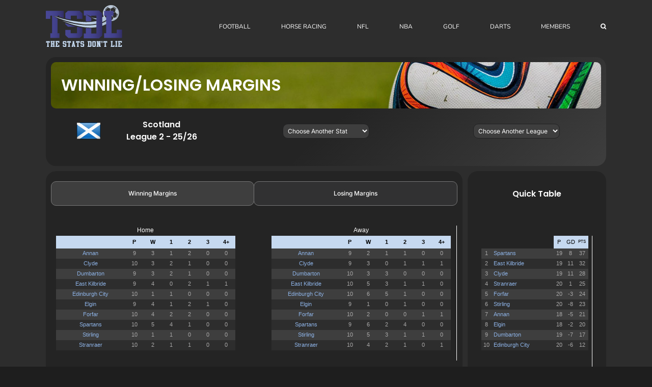

--- FILE ---
content_type: text/html; charset=UTF-8
request_url: https://www.thestatsdontlie.com/football/uk-ireland/scotland/league-2/winloss/
body_size: 21295
content:
<!DOCTYPE html>
<html class="avada-html-layout-wide avada-html-header-position-top" dir="ltr" lang="en-US" prefix="og: https://ogp.me/ns#" prefix="og: http://ogp.me/ns# fb: http://ogp.me/ns/fb#">
<head>
	<meta http-equiv="X-UA-Compatible" content="IE=edge" />
	<meta http-equiv="Content-Type" content="text/html; charset=utf-8"/>
	<meta name="viewport" content="width=device-width, initial-scale=1" />
	<title>Scottish League 2 Winning/Losing Margin Stats</title>
<link crossorigin data-rocket-preconnect href="https://www.google-analytics.com" rel="preconnect">
<link crossorigin data-rocket-preconnect href="https://www.googletagmanager.com" rel="preconnect">
<link crossorigin data-rocket-preconnect href="https://pagead2.googlesyndication.com" rel="preconnect">
<link crossorigin data-rocket-preconnect href="https://googleads.g.doubleclick.net" rel="preconnect"><link rel="preload" data-rocket-preload as="image" href="https://www.thestatsdontlie.com/wp-content/uploads/2023/10/title-blank.jpg" fetchpriority="high">
	<style>img:is([sizes="auto" i], [sizes^="auto," i]) { contain-intrinsic-size: 3000px 1500px }</style>
	
		<!-- All in One SEO 4.8.8 - aioseo.com -->
	<meta name="description" content="Winning and Losing Margin Stats for the Scottish League 2 - Number of games won or lost by 0-4 goals. Home and Away Stats" />
	<meta name="robots" content="max-image-preview:large" />
	<meta name="google-site-verification" content="j4IpbSy4PLM1Mp9f8L7RsCWXIi2Xwt3ufvkiKEp4S9U" />
	<link rel="canonical" href="https://www.thestatsdontlie.com/football/uk-ireland/scotland/league-2/winloss/" />
	<meta name="generator" content="All in One SEO (AIOSEO) 4.8.8" />
		<meta property="og:locale" content="en_US" />
		<meta property="og:site_name" content="The Stats Don&#039;t Lie" />
		<meta property="og:type" content="article" />
		<meta property="og:title" content="Scottish League 2 Winning/Losing Margin Stats" />
		<meta property="og:description" content="Winning and Losing Margin Stats for the Scottish League 2 - Number of games won or lost by 0-4 goals. Home and Away Stats" />
		<meta property="og:url" content="https://www.thestatsdontlie.com/football/uk-ireland/scotland/league-2/winloss/" />
		<meta property="og:image" content="https://www.thestatsdontlie.com/wp-content/uploads/2021/04/logo180.png" />
		<meta property="og:image:secure_url" content="https://www.thestatsdontlie.com/wp-content/uploads/2021/04/logo180.png" />
		<meta property="og:image:width" content="180" />
		<meta property="og:image:height" content="180" />
		<meta property="article:published_time" content="2015-08-06T20:25:51+00:00" />
		<meta property="article:modified_time" content="2025-07-17T12:38:17+00:00" />
		<meta name="twitter:card" content="summary" />
		<meta name="twitter:site" content="@Stats_DontLie" />
		<meta name="twitter:title" content="Scottish League 2 Winning/Losing Margin Stats" />
		<meta name="twitter:description" content="Winning and Losing Margin Stats for the Scottish League 2 - Number of games won or lost by 0-4 goals. Home and Away Stats" />
		<meta name="twitter:image" content="https://www.thestatsdontlie.com/wp-content/uploads/2021/04/logo180.png" />
		<script type="application/ld+json" class="aioseo-schema">
			{"@context":"https:\/\/schema.org","@graph":[{"@type":"BreadcrumbList","@id":"https:\/\/www.thestatsdontlie.com\/football\/uk-ireland\/scotland\/league-2\/winloss\/#breadcrumblist","itemListElement":[{"@type":"ListItem","@id":"https:\/\/www.thestatsdontlie.com#listItem","position":1,"name":"Home","item":"https:\/\/www.thestatsdontlie.com","nextItem":{"@type":"ListItem","@id":"https:\/\/www.thestatsdontlie.com\/football\/#listItem","name":"Football"}},{"@type":"ListItem","@id":"https:\/\/www.thestatsdontlie.com\/football\/#listItem","position":2,"name":"Football","item":"https:\/\/www.thestatsdontlie.com\/football\/","nextItem":{"@type":"ListItem","@id":"https:\/\/www.thestatsdontlie.com\/football\/uk-ireland\/#listItem","name":"UK \/ Ireland"},"previousItem":{"@type":"ListItem","@id":"https:\/\/www.thestatsdontlie.com#listItem","name":"Home"}},{"@type":"ListItem","@id":"https:\/\/www.thestatsdontlie.com\/football\/uk-ireland\/#listItem","position":3,"name":"UK \/ Ireland","item":"https:\/\/www.thestatsdontlie.com\/football\/uk-ireland\/","nextItem":{"@type":"ListItem","@id":"https:\/\/www.thestatsdontlie.com\/football\/uk-ireland\/scotland\/#listItem","name":"Scotland"},"previousItem":{"@type":"ListItem","@id":"https:\/\/www.thestatsdontlie.com\/football\/#listItem","name":"Football"}},{"@type":"ListItem","@id":"https:\/\/www.thestatsdontlie.com\/football\/uk-ireland\/scotland\/#listItem","position":4,"name":"Scotland","item":"https:\/\/www.thestatsdontlie.com\/football\/uk-ireland\/scotland\/","nextItem":{"@type":"ListItem","@id":"https:\/\/www.thestatsdontlie.com\/football\/uk-ireland\/scotland\/league-2\/#listItem","name":"League 2"},"previousItem":{"@type":"ListItem","@id":"https:\/\/www.thestatsdontlie.com\/football\/uk-ireland\/#listItem","name":"UK \/ Ireland"}},{"@type":"ListItem","@id":"https:\/\/www.thestatsdontlie.com\/football\/uk-ireland\/scotland\/league-2\/#listItem","position":5,"name":"League 2","item":"https:\/\/www.thestatsdontlie.com\/football\/uk-ireland\/scotland\/league-2\/","nextItem":{"@type":"ListItem","@id":"https:\/\/www.thestatsdontlie.com\/football\/uk-ireland\/scotland\/league-2\/winloss\/#listItem","name":"Winning\/Losing Margin"},"previousItem":{"@type":"ListItem","@id":"https:\/\/www.thestatsdontlie.com\/football\/uk-ireland\/scotland\/#listItem","name":"Scotland"}},{"@type":"ListItem","@id":"https:\/\/www.thestatsdontlie.com\/football\/uk-ireland\/scotland\/league-2\/winloss\/#listItem","position":6,"name":"Winning\/Losing Margin","previousItem":{"@type":"ListItem","@id":"https:\/\/www.thestatsdontlie.com\/football\/uk-ireland\/scotland\/league-2\/#listItem","name":"League 2"}}]},{"@type":"Organization","@id":"https:\/\/www.thestatsdontlie.com\/#organization","name":"TheStatsDontLie","description":"Football Statistics & Predictions","url":"https:\/\/www.thestatsdontlie.com\/"},{"@type":"WebPage","@id":"https:\/\/www.thestatsdontlie.com\/football\/uk-ireland\/scotland\/league-2\/winloss\/#webpage","url":"https:\/\/www.thestatsdontlie.com\/football\/uk-ireland\/scotland\/league-2\/winloss\/","name":"Scottish League 2 Winning\/Losing Margin Stats","description":"Winning and Losing Margin Stats for the Scottish League 2 - Number of games won or lost by 0-4 goals. Home and Away Stats","inLanguage":"en-US","isPartOf":{"@id":"https:\/\/www.thestatsdontlie.com\/#website"},"breadcrumb":{"@id":"https:\/\/www.thestatsdontlie.com\/football\/uk-ireland\/scotland\/league-2\/winloss\/#breadcrumblist"},"datePublished":"2015-08-06T21:25:51+01:00","dateModified":"2025-07-17T13:38:17+01:00"},{"@type":"WebSite","@id":"https:\/\/www.thestatsdontlie.com\/#website","url":"https:\/\/www.thestatsdontlie.com\/","name":"The Stats Don't Lie","description":"Football Statistics & Predictions","inLanguage":"en-US","publisher":{"@id":"https:\/\/www.thestatsdontlie.com\/#organization"}}]}
		</script>
		<!-- All in One SEO -->


<link rel="alternate" type="application/rss+xml" title="The Stats Don&#039;t Lie &raquo; Feed" href="https://www.thestatsdontlie.com/feed/" />
<link rel="alternate" type="application/rss+xml" title="The Stats Don&#039;t Lie &raquo; Comments Feed" href="https://www.thestatsdontlie.com/comments/feed/" />
					<link rel="shortcut icon" href="https://www.thestatsdontlie.com/wp-content/uploads/2021/06/favicon-32x32-1.png" type="image/x-icon" />
		
					<!-- Apple Touch Icon -->
			<link rel="apple-touch-icon" sizes="180x180" href="https://www.thestatsdontlie.com/wp-content/uploads/2021/04/logo180.png">
		
					<!-- Android Icon -->
			<link rel="icon" sizes="192x192" href="https://www.thestatsdontlie.com/wp-content/uploads/2021/06/logo120.jpg">
		
					<!-- MS Edge Icon -->
			<meta name="msapplication-TileImage" content="https://www.thestatsdontlie.com/wp-content/uploads/2021/06/logo152.png">
				<link data-minify="1" rel='stylesheet' id='mp-theme-css' href='https://www.thestatsdontlie.com/wp-content/cache/min/1/wp-content/plugins/memberpress/css/ui/theme.css?ver=1769009158' type='text/css' media='all' />
<link data-minify="1" rel='stylesheet' id='fusion-dynamic-css-css' href='https://www.thestatsdontlie.com/wp-content/cache/min/1/wp-content/uploads/fusion-styles/9ec2758734c30a14003b8d2976fbf98c.min.css?ver=1769009158' type='text/css' media='all' />
<script type="text/javascript" id="jquery-core-js-extra">
/* <![CDATA[ */
var SDT_DATA = {"ajaxurl":"https:\/\/www.thestatsdontlie.com\/wp-admin\/admin-ajax.php","siteUrl":"https:\/\/www.thestatsdontlie.com\/","pluginsUrl":"https:\/\/www.thestatsdontlie.com\/wp-content\/plugins","isAdmin":""};
/* ]]> */
</script>
<script type="text/javascript" src="https://www.thestatsdontlie.com/wp-includes/js/jquery/jquery.min.js?ver=3.7.1" id="jquery-core-js"></script>
<script type="text/javascript" src="https://www.thestatsdontlie.com/wp-includes/js/jquery/jquery-migrate.min.js?ver=3.4.1" id="jquery-migrate-js"></script>
<link rel="https://api.w.org/" href="https://www.thestatsdontlie.com/wp-json/" /><link rel="alternate" title="JSON" type="application/json" href="https://www.thestatsdontlie.com/wp-json/wp/v2/pages/5505" /><link rel="EditURI" type="application/rsd+xml" title="RSD" href="https://www.thestatsdontlie.com/xmlrpc.php?rsd" />

<link rel='shortlink' href='https://www.thestatsdontlie.com/?p=5505' />
<link rel="alternate" title="oEmbed (JSON)" type="application/json+oembed" href="https://www.thestatsdontlie.com/wp-json/oembed/1.0/embed?url=https%3A%2F%2Fwww.thestatsdontlie.com%2Ffootball%2Fuk-ireland%2Fscotland%2Fleague-2%2Fwinloss%2F" />
<link rel="alternate" title="oEmbed (XML)" type="text/xml+oembed" href="https://www.thestatsdontlie.com/wp-json/oembed/1.0/embed?url=https%3A%2F%2Fwww.thestatsdontlie.com%2Ffootball%2Fuk-ireland%2Fscotland%2Fleague-2%2Fwinloss%2F&#038;format=xml" />
<style type="text/css" id="css-fb-visibility">@media screen and (max-width: 640px){.fusion-no-small-visibility{display:none !important;}body .sm-text-align-center{text-align:center !important;}body .sm-text-align-left{text-align:left !important;}body .sm-text-align-right{text-align:right !important;}body .sm-flex-align-center{justify-content:center !important;}body .sm-flex-align-flex-start{justify-content:flex-start !important;}body .sm-flex-align-flex-end{justify-content:flex-end !important;}body .sm-mx-auto{margin-left:auto !important;margin-right:auto !important;}body .sm-ml-auto{margin-left:auto !important;}body .sm-mr-auto{margin-right:auto !important;}body .fusion-absolute-position-small{position:absolute;top:auto;width:100%;}.awb-sticky.awb-sticky-small{ position: sticky; top: var(--awb-sticky-offset,0); }}@media screen and (min-width: 641px) and (max-width: 1024px){.fusion-no-medium-visibility{display:none !important;}body .md-text-align-center{text-align:center !important;}body .md-text-align-left{text-align:left !important;}body .md-text-align-right{text-align:right !important;}body .md-flex-align-center{justify-content:center !important;}body .md-flex-align-flex-start{justify-content:flex-start !important;}body .md-flex-align-flex-end{justify-content:flex-end !important;}body .md-mx-auto{margin-left:auto !important;margin-right:auto !important;}body .md-ml-auto{margin-left:auto !important;}body .md-mr-auto{margin-right:auto !important;}body .fusion-absolute-position-medium{position:absolute;top:auto;width:100%;}.awb-sticky.awb-sticky-medium{ position: sticky; top: var(--awb-sticky-offset,0); }}@media screen and (min-width: 1025px){.fusion-no-large-visibility{display:none !important;}body .lg-text-align-center{text-align:center !important;}body .lg-text-align-left{text-align:left !important;}body .lg-text-align-right{text-align:right !important;}body .lg-flex-align-center{justify-content:center !important;}body .lg-flex-align-flex-start{justify-content:flex-start !important;}body .lg-flex-align-flex-end{justify-content:flex-end !important;}body .lg-mx-auto{margin-left:auto !important;margin-right:auto !important;}body .lg-ml-auto{margin-left:auto !important;}body .lg-mr-auto{margin-right:auto !important;}body .fusion-absolute-position-large{position:absolute;top:auto;width:100%;}.awb-sticky.awb-sticky-large{ position: sticky; top: var(--awb-sticky-offset,0); }}</style><style type="text/css" id="custom-background-css">
body.custom-background { background-color: #8e8e8e; }
</style>
			<script type="text/javascript">
			var doc = document.documentElement;
			doc.setAttribute( 'data-useragent', navigator.userAgent );
		</script>
		<!-- Global site tag (gtag.js) - Google Analytics -->
<script async src="https://www.googletagmanager.com/gtag/js?id=UA-116870748-1"></script>
<script>
  window.dataLayer = window.dataLayer || [];
  function gtag(){dataLayer.push(arguments);}
  gtag('js', new Date());

  gtag('config', 'UA-116870748-1');
</script>
	<script async src="https://pagead2.googlesyndication.com/pagead/js/adsbygoogle.js?client=ca-pub-1201792529815990"
     crossorigin="anonymous"></script><meta name="generator" content="WP Rocket 3.19.4" data-wpr-features="wpr_minify_js wpr_preconnect_external_domains wpr_oci wpr_minify_css wpr_preload_links wpr_desktop" /></head>

<body data-rsssl=1 class="wp-singular page-template-default page page-id-5505 page-child parent-pageid-1674 custom-background wp-theme-Avada fusion-image-hovers fusion-pagination-sizing fusion-button_type-flat fusion-button_span-no fusion-button_gradient-linear avada-image-rollover-circle-yes avada-image-rollover-yes avada-image-rollover-direction-left fusion-has-button-gradient fusion-body ltr no-tablet-sticky-header no-mobile-sticky-header no-desktop-totop no-mobile-totop fusion-disable-outline fusion-sub-menu-fade mobile-logo-pos-left layout-wide-mode avada-has-boxed-modal-shadow- layout-scroll-offset-full avada-has-zero-margin-offset-top fusion-top-header menu-text-align-left mobile-menu-design-modern fusion-show-pagination-text fusion-header-layout-v1 avada-responsive avada-footer-fx-none avada-menu-highlight-style-bar fusion-search-form-classic fusion-main-menu-search-overlay fusion-avatar-square avada-sticky-shrinkage avada-dropdown-styles avada-blog-layout- avada-blog-archive-layout- avada-header-shadow-no avada-menu-icon-position-left avada-has-megamenu-shadow avada-has-mainmenu-dropdown-divider avada-has-mobile-menu-search avada-has-main-nav-search-icon avada-has-breadcrumb-mobile-hidden avada-has-titlebar-hide avada-has-pagination-width_height avada-flyout-menu-direction-fade avada-ec-views-v1" data-awb-post-id="5505">
		<a class="skip-link screen-reader-text" href="#content">Skip to content</a>

	<div  id="boxed-wrapper">
		
		<div  id="wrapper" class="fusion-wrapper">
			<div  id="home" style="position:relative;top:-1px;"></div>
							
					
			<header  class="fusion-header-wrapper">
				<div class="fusion-header-v1 fusion-logo-alignment fusion-logo-left fusion-sticky-menu- fusion-sticky-logo-1 fusion-mobile-logo-1  fusion-mobile-menu-design-modern">
					<div class="fusion-header-sticky-height"></div>
<div class="fusion-header">
	<div class="fusion-row">
					<div class="fusion-logo" data-margin-top="10px" data-margin-bottom="10px" data-margin-left="0px" data-margin-right="0px">
			<a class="fusion-logo-link"  href="https://www.thestatsdontlie.com/" >

						<!-- standard logo -->
			<img src="https://www.thestatsdontlie.com/wp-content/uploads/2021/04/full-hd_svg_logo2.png" srcset="https://www.thestatsdontlie.com/wp-content/uploads/2021/04/full-hd_svg_logo2.png 1x" width="150" height="82" alt="The Stats Don&#039;t Lie Logo" data-retina_logo_url="" class="fusion-standard-logo" />

											<!-- mobile logo -->
				<img src="https://www.thestatsdontlie.com/wp-content/uploads/2021/06/full-hd_svg_logo3.png" srcset="https://www.thestatsdontlie.com/wp-content/uploads/2021/06/full-hd_svg_logo3.png 1x" width="100" height="55" alt="The Stats Don&#039;t Lie Logo" data-retina_logo_url="" class="fusion-mobile-logo" />
			
											<!-- sticky header logo -->
				<img src="https://www.thestatsdontlie.com/wp-content/uploads/2021/04/full-hd_svg_logo2.png" srcset="https://www.thestatsdontlie.com/wp-content/uploads/2021/04/full-hd_svg_logo2.png 1x" width="150" height="82" alt="The Stats Don&#039;t Lie Logo" data-retina_logo_url="" class="fusion-sticky-logo" />
					</a>
		</div>		<nav class="fusion-main-menu" aria-label="Main Menu"><div class="fusion-overlay-search">		<form role="search" class="searchform fusion-search-form  fusion-search-form-classic" method="get" action="https://www.thestatsdontlie.com/">
			<div class="fusion-search-form-content">

				
				<div class="fusion-search-field search-field">
					<label><span class="screen-reader-text">Search for:</span>
													<input type="search" value="" name="s" class="s" placeholder="Search..." required aria-required="true" aria-label="Search..."/>
											</label>
				</div>
				<div class="fusion-search-button search-button">
					<input type="submit" class="fusion-search-submit searchsubmit" aria-label="Search" value="&#xf002;" />
									</div>

				
			</div>


			
		</form>
		<div class="fusion-search-spacer"></div><a href="#" role="button" aria-label="Close Search" class="fusion-close-search"></a></div><ul id="menu-main" class="fusion-menu"><li  id="menu-item-10318"  class="menu-item menu-item-type-post_type menu-item-object-page current-page-ancestor menu-item-has-children menu-item-10318 fusion-dropdown-menu"  data-item-id="10318"><a  href="https://www.thestatsdontlie.com/football/" class="fusion-bar-highlight"><span class="menu-text">FOOTBALL</span></a><ul class="sub-menu"><li  id="menu-item-52093"  class="menu-item menu-item-type-post_type menu-item-object-page current-page-ancestor menu-item-has-children menu-item-52093 fusion-dropdown-submenu" ><a  href="https://www.thestatsdontlie.com/football/" class="fusion-bar-highlight"><span>Team Stats</span></a><ul class="sub-menu"><li  id="menu-item-15330"  class="menu-item menu-item-type-post_type menu-item-object-page menu-item-15330" ><a  href="https://www.thestatsdontlie.com/both-teams-to-score/" class="fusion-bar-highlight"><span>Both Teams To Score</span></a></li><li  id="menu-item-15329"  class="menu-item menu-item-type-post_type menu-item-object-page menu-item-15329" ><a  href="https://www.thestatsdontlie.com/overs/" class="fusion-bar-highlight"><span>Overs / Unders</span></a></li><li  id="menu-item-15328"  class="menu-item menu-item-type-post_type menu-item-object-page menu-item-15328" ><a  href="https://www.thestatsdontlie.com/btts-match-result/" class="fusion-bar-highlight"><span>BTTS &#038; Match Result</span></a></li><li  id="menu-item-23660"  class="menu-item menu-item-type-post_type menu-item-object-page menu-item-23660" ><a  href="https://www.thestatsdontlie.com/win-draw-loss-percentage/" class="fusion-bar-highlight"><span>Win/Draw/Loss Percentage</span></a></li><li  id="menu-item-66483"  class="menu-item menu-item-type-post_type menu-item-object-page menu-item-66483" ><a  href="https://www.thestatsdontlie.com/xg-stats/" class="fusion-bar-highlight"><span>xG Stats</span></a></li><li  id="menu-item-23653"  class="menu-item menu-item-type-post_type menu-item-object-page menu-item-23653" ><a  href="https://www.thestatsdontlie.com/corners/" class="fusion-bar-highlight"><span>Corners</span></a></li><li  id="menu-item-27097"  class="menu-item menu-item-type-post_type menu-item-object-page menu-item-27097" ><a  href="https://www.thestatsdontlie.com/cards/" class="fusion-bar-highlight"><span>Cards</span></a></li><li  id="menu-item-66484"  class="menu-item menu-item-type-post_type menu-item-object-page menu-item-66484" ><a  href="https://www.thestatsdontlie.com/shots/" class="fusion-bar-highlight"><span>Shots</span></a></li><li  id="menu-item-66482"  class="menu-item menu-item-type-post_type menu-item-object-page menu-item-66482" ><a  href="https://www.thestatsdontlie.com/fouls/" class="fusion-bar-highlight"><span>Fouls</span></a></li><li  id="menu-item-27697"  class="menu-item menu-item-type-post_type menu-item-object-page menu-item-27697" ><a  href="https://www.thestatsdontlie.com/correct-scores/" class="fusion-bar-highlight"><span>Correct Scores</span></a></li><li  id="menu-item-27683"  class="menu-item menu-item-type-post_type menu-item-object-page menu-item-27683" ><a  href="https://www.thestatsdontlie.com/half-time-full-time/" class="fusion-bar-highlight"><span>Half Time / Full Time</span></a></li><li  id="menu-item-15327"  class="menu-item menu-item-type-post_type menu-item-object-page menu-item-15327" ><a  href="https://www.thestatsdontlie.com/scored-both-halves/" class="fusion-bar-highlight"><span>Scored Both Halves</span></a></li><li  id="menu-item-23649"  class="menu-item menu-item-type-post_type menu-item-object-page menu-item-23649" ><a  href="https://www.thestatsdontlie.com/won-both-halves/" class="fusion-bar-highlight"><span>Won Both Halves</span></a></li><li  id="menu-item-17449"  class="menu-item menu-item-type-custom menu-item-object-custom menu-item-17449" ><a  href="https://www.thestatsdontlie.com/1st-2nd-half-goals" class="fusion-bar-highlight"><span>1st / 2nd Half Goals</span></a></li><li  id="menu-item-15326"  class="menu-item menu-item-type-post_type menu-item-object-page menu-item-15326" ><a  href="https://www.thestatsdontlie.com/won-to-nil/" class="fusion-bar-highlight"><span>Won To Nil</span></a></li><li  id="menu-item-15325"  class="menu-item menu-item-type-post_type menu-item-object-page menu-item-15325" ><a  href="https://www.thestatsdontlie.com/winninglosing-margin/" class="fusion-bar-highlight"><span>Winning/Losing Margin</span></a></li><li  id="menu-item-15324"  class="menu-item menu-item-type-post_type menu-item-object-page menu-item-15324" ><a  href="https://www.thestatsdontlie.com/scored-first/" class="fusion-bar-highlight"><span>Scored First</span></a></li><li  id="menu-item-17375"  class="menu-item menu-item-type-custom menu-item-object-custom menu-item-17375" ><a  href="https://www.thestatsdontlie.com/scored-2-or-more" class="fusion-bar-highlight"><span>Scored 2 or More</span></a></li><li  id="menu-item-15323"  class="menu-item menu-item-type-post_type menu-item-object-page menu-item-15323" ><a  href="https://www.thestatsdontlie.com/average-1st-goal-time/" class="fusion-bar-highlight"><span>Average 1st Goal Time</span></a></li><li  id="menu-item-15322"  class="menu-item menu-item-type-post_type menu-item-object-page menu-item-15322" ><a  href="https://www.thestatsdontlie.com/average-team-goals/" class="fusion-bar-highlight"><span>Average Team Goals</span></a></li><li  id="menu-item-15321"  class="menu-item menu-item-type-post_type menu-item-object-page menu-item-15321" ><a  href="https://www.thestatsdontlie.com/half-time-stats/" class="fusion-bar-highlight"><span>Half Time Stats</span></a></li><li  id="menu-item-15342"  class="menu-item menu-item-type-post_type menu-item-object-page menu-item-15342" ><a  href="https://www.thestatsdontlie.com/early-goals/" class="fusion-bar-highlight"><span>Early Goals</span></a></li><li  id="menu-item-24334"  class="menu-item menu-item-type-post_type menu-item-object-page menu-item-24334" ><a  href="https://www.thestatsdontlie.com/late-goals/" class="fusion-bar-highlight"><span>Late Goals</span></a></li></ul></li><li  id="menu-item-23972"  class="menu-item menu-item-type-post_type menu-item-object-page menu-item-has-children menu-item-23972 fusion-dropdown-submenu" ><a  href="https://www.thestatsdontlie.com/football/stat-leaders/" class="fusion-bar-highlight"><span>Stat Leaders</span></a><ul class="sub-menu"><li  id="menu-item-24498"  class="menu-item menu-item-type-custom menu-item-object-custom menu-item-24498" ><a  href="https://www.thestatsdontlie.com/football/stat-leaders/" class="fusion-bar-highlight"><span>Both Teams To Score</span></a></li><li  id="menu-item-53103"  class="menu-item menu-item-type-post_type menu-item-object-page menu-item-53103" ><a  href="https://www.thestatsdontlie.com/football/stat-leaders/over-0-5-goals/" class="fusion-bar-highlight"><span>Over 0.5 Goals</span></a></li><li  id="menu-item-24499"  class="menu-item menu-item-type-custom menu-item-object-custom menu-item-24499" ><a  href="https://www.thestatsdontlie.com/football/stat-leaders/over-1-5-goals/" class="fusion-bar-highlight"><span>Over 1.5 Goals</span></a></li><li  id="menu-item-24500"  class="menu-item menu-item-type-custom menu-item-object-custom menu-item-24500" ><a  href="https://www.thestatsdontlie.com/football/stat-leaders/over-2-5-goals/" class="fusion-bar-highlight"><span>Over 2.5 Goals</span></a></li><li  id="menu-item-24501"  class="menu-item menu-item-type-custom menu-item-object-custom menu-item-24501" ><a  href="https://www.thestatsdontlie.com/football/stat-leaders/over-3-5-goals/" class="fusion-bar-highlight"><span>Over 3.5 Goals</span></a></li><li  id="menu-item-24497"  class="menu-item menu-item-type-post_type menu-item-object-page menu-item-24497" ><a  href="https://www.thestatsdontlie.com/football/stat-leaders/btts-match-result/" class="fusion-bar-highlight"><span>BTTS &#038; Match Result</span></a></li><li  id="menu-item-24496"  class="menu-item menu-item-type-post_type menu-item-object-page menu-item-24496" ><a  href="https://www.thestatsdontlie.com/football/stat-leaders/win-draw-loss-percentage/" class="fusion-bar-highlight"><span>Win Percentage</span></a></li><li  id="menu-item-24991"  class="menu-item menu-item-type-post_type menu-item-object-page menu-item-24991" ><a  href="https://www.thestatsdontlie.com/football/stat-leaders/corners/" class="fusion-bar-highlight"><span>Corners</span></a></li><li  id="menu-item-51582"  class="menu-item menu-item-type-post_type menu-item-object-page menu-item-51582" ><a  href="https://www.thestatsdontlie.com/football/stat-leaders/cards/" class="fusion-bar-highlight"><span>Cards</span></a></li><li  id="menu-item-24845"  class="menu-item menu-item-type-post_type menu-item-object-page menu-item-24845" ><a  href="https://www.thestatsdontlie.com/football/stat-leaders/1st-2nd-half-goals/" class="fusion-bar-highlight"><span>1st / 2nd Half Goals</span></a></li><li  id="menu-item-30211"  class="menu-item menu-item-type-post_type menu-item-object-page menu-item-30211" ><a  href="https://www.thestatsdontlie.com/football/stat-leaders/0-0-at-half-time/" class="fusion-bar-highlight"><span>0-0 At Half Time</span></a></li><li  id="menu-item-35011"  class="menu-item menu-item-type-post_type menu-item-object-page menu-item-35011" ><a  href="https://www.thestatsdontlie.com/football/stat-leaders/early-late-goals/" class="fusion-bar-highlight"><span>Early/Late Goals</span></a></li></ul></li><li  id="menu-item-69110"  class="menu-item menu-item-type-post_type menu-item-object-page menu-item-has-children menu-item-69110 fusion-dropdown-submenu" ><a  href="https://www.thestatsdontlie.com/football/streaks/" class="fusion-bar-highlight fusion-has-highlight-label"><span>Streaks<span class="fusion-menu-highlight-label" style="background-color:#2d2d2d;">*New*</span></span></a><ul class="sub-menu"><li  id="menu-item-69109"  class="menu-item menu-item-type-post_type menu-item-object-page menu-item-69109" ><a  href="https://www.thestatsdontlie.com/football/streaks/win-draw-loss/" class="fusion-bar-highlight"><span>Win-Draw-Loss</span></a></li><li  id="menu-item-69108"  class="menu-item menu-item-type-post_type menu-item-object-page menu-item-69108" ><a  href="https://www.thestatsdontlie.com/football/streaks/unbeaten-not-won/" class="fusion-bar-highlight"><span>Unbeaten / Not Won</span></a></li><li  id="menu-item-69228"  class="menu-item menu-item-type-post_type menu-item-object-page menu-item-69228" ><a  href="https://www.thestatsdontlie.com/football/streaks/both-teams-to-score/" class="fusion-bar-highlight"><span>Both Teams To Score</span></a></li><li  id="menu-item-69106"  class="menu-item menu-item-type-post_type menu-item-object-page menu-item-69106" ><a  href="https://www.thestatsdontlie.com/football/streaks/over-under-1-5-goals/" class="fusion-bar-highlight"><span>Over / Under 1.5 Goals</span></a></li><li  id="menu-item-69107"  class="menu-item menu-item-type-post_type menu-item-object-page menu-item-69107" ><a  href="https://www.thestatsdontlie.com/football/streaks/over-under-2-5-goals/" class="fusion-bar-highlight"><span>Over / Under 2.5 Goals</span></a></li><li  id="menu-item-69105"  class="menu-item menu-item-type-post_type menu-item-object-page menu-item-69105" ><a  href="https://www.thestatsdontlie.com/football/streaks/over-under-3-5-goals/" class="fusion-bar-highlight"><span>Over / Under 3.5 Goals</span></a></li><li  id="menu-item-69221"  class="menu-item menu-item-type-post_type menu-item-object-page menu-item-69221" ><a  href="https://www.thestatsdontlie.com/football/streaks/goal-scored/" class="fusion-bar-highlight"><span>Goal Scored</span></a></li><li  id="menu-item-69222"  class="menu-item menu-item-type-post_type menu-item-object-page menu-item-69222" ><a  href="https://www.thestatsdontlie.com/football/streaks/clean-sheets/" class="fusion-bar-highlight"><span>Clean Sheets</span></a></li><li  id="menu-item-69227"  class="menu-item menu-item-type-post_type menu-item-object-page menu-item-69227" ><a  href="https://www.thestatsdontlie.com/football/streaks/scored-both-halves/" class="fusion-bar-highlight"><span>Scored Both Halves</span></a></li><li  id="menu-item-69226"  class="menu-item menu-item-type-post_type menu-item-object-page menu-item-69226" ><a  href="https://www.thestatsdontlie.com/football/streaks/won-both-halves/" class="fusion-bar-highlight"><span>Won Both Halves</span></a></li><li  id="menu-item-69225"  class="menu-item menu-item-type-post_type menu-item-object-page menu-item-69225" ><a  href="https://www.thestatsdontlie.com/football/streaks/won-to-nil/" class="fusion-bar-highlight"><span>Won To Nil</span></a></li><li  id="menu-item-69224"  class="menu-item menu-item-type-post_type menu-item-object-page menu-item-69224" ><a  href="https://www.thestatsdontlie.com/football/streaks/scored-first/" class="fusion-bar-highlight"><span>Scored First</span></a></li><li  id="menu-item-69223"  class="menu-item menu-item-type-post_type menu-item-object-page menu-item-69223" ><a  href="https://www.thestatsdontlie.com/football/streaks/scored-2-or-more/" class="fusion-bar-highlight"><span>Scored 2 or More</span></a></li><li  id="menu-item-69220"  class="menu-item menu-item-type-post_type menu-item-object-page menu-item-69220" ><a  href="https://www.thestatsdontlie.com/football/streaks/1st-half-goal-2nd-half-goal/" class="fusion-bar-highlight"><span>1st Half Goal / 2nd Half Goal</span></a></li><li  id="menu-item-69219"  class="menu-item menu-item-type-post_type menu-item-object-page menu-item-69219" ><a  href="https://www.thestatsdontlie.com/football/streaks/early-goal-late-goal/" class="fusion-bar-highlight"><span>Early Goal / Late Goal</span></a></li></ul></li><li  id="menu-item-24562"  class="menu-item menu-item-type-post_type menu-item-object-page menu-item-has-children menu-item-24562 fusion-dropdown-submenu" ><a  href="https://www.thestatsdontlie.com/football/predictions/" class="fusion-bar-highlight"><span>Predictions</span></a><ul class="sub-menu"><li  id="menu-item-24599"  class="menu-item menu-item-type-post_type menu-item-object-page menu-item-24599" ><a  href="https://www.thestatsdontlie.com/football/predictions/saturday-uk/" class="fusion-bar-highlight"><span>Saturday (UK Only)</span></a></li><li  id="menu-item-24600"  class="menu-item menu-item-type-post_type menu-item-object-page menu-item-24600" ><a  href="https://www.thestatsdontlie.com/football/predictions/saturday/" class="fusion-bar-highlight"><span>Saturday</span></a></li><li  id="menu-item-24601"  class="menu-item menu-item-type-post_type menu-item-object-page menu-item-24601" ><a  href="https://www.thestatsdontlie.com/football/predictions/sunday/" class="fusion-bar-highlight"><span>Sunday</span></a></li><li  id="menu-item-24602"  class="menu-item menu-item-type-post_type menu-item-object-page menu-item-24602" ><a  href="https://www.thestatsdontlie.com/football/predictions/monday/" class="fusion-bar-highlight"><span>Monday</span></a></li><li  id="menu-item-24561"  class="menu-item menu-item-type-post_type menu-item-object-page menu-item-24561" ><a  href="https://www.thestatsdontlie.com/football/predictions/tuesday/" class="fusion-bar-highlight"><span>Tuesday</span></a></li><li  id="menu-item-24603"  class="menu-item menu-item-type-post_type menu-item-object-page menu-item-24603" ><a  href="https://www.thestatsdontlie.com/football/predictions/wednesday/" class="fusion-bar-highlight"><span>Wednesday</span></a></li><li  id="menu-item-24604"  class="menu-item menu-item-type-post_type menu-item-object-page menu-item-24604" ><a  href="https://www.thestatsdontlie.com/football/predictions/thursday/" class="fusion-bar-highlight"><span>Thursday</span></a></li><li  id="menu-item-24605"  class="menu-item menu-item-type-post_type menu-item-object-page menu-item-24605" ><a  href="https://www.thestatsdontlie.com/football/predictions/friday/" class="fusion-bar-highlight"><span>Friday</span></a></li></ul></li><li  id="menu-item-65312"  class="menu-item menu-item-type-custom menu-item-object-custom menu-item-has-children menu-item-65312 fusion-dropdown-submenu" ><a  href="https://www.thestatsdontlie.com/football/uk-ireland/england/premier-league/player-stats/" class="fusion-bar-highlight"><span>Player Stats</span></a><ul class="sub-menu"><li  id="menu-item-65314"  class="menu-item menu-item-type-custom menu-item-object-custom menu-item-65314" ><a  href="https://www.thestatsdontlie.com/football/uk-ireland/england/premier-league/player-stats/" class="fusion-bar-highlight"><span>England &#8211; Premier League</span></a></li><li  id="menu-item-65313"  class="menu-item menu-item-type-post_type menu-item-object-page menu-item-65313" ><a  href="https://www.thestatsdontlie.com/football/europe/spain/la-liga/player-stats/" class="fusion-bar-highlight"><span>Spain &#8211; La Liga</span></a></li><li  id="menu-item-65342"  class="menu-item menu-item-type-post_type menu-item-object-page menu-item-65342" ><a  href="https://www.thestatsdontlie.com/football/europe/germany/bundesliga/player-stats/" class="fusion-bar-highlight"><span>Germany &#8211; Bundesliga</span></a></li><li  id="menu-item-65374"  class="menu-item menu-item-type-post_type menu-item-object-page menu-item-65374" ><a  href="https://www.thestatsdontlie.com/football/europe/italy/serie-a/player-stats/" class="fusion-bar-highlight"><span>Italy &#8211; Serie A</span></a></li><li  id="menu-item-65404"  class="menu-item menu-item-type-post_type menu-item-object-page menu-item-65404" ><a  href="https://www.thestatsdontlie.com/football/europe/france/ligue-1/player-stats/" class="fusion-bar-highlight"><span>France &#8211; Ligue 1</span></a></li></ul></li><li  id="menu-item-35294"  class="menu-item menu-item-type-post_type menu-item-object-page menu-item-35294 fusion-dropdown-submenu" ><a  href="https://www.thestatsdontlie.com/football/team-comparison/" class="fusion-bar-highlight"><span>Team Comparison</span></a></li><li  id="menu-item-52091"  class="menu-item menu-item-type-post_type menu-item-object-page menu-item-52091 fusion-dropdown-submenu" ><a  href="https://www.thestatsdontlie.com/football/leagues/" class="fusion-bar-highlight"><span>Leagues (A &#8211; Z)</span></a></li><li  id="menu-item-16944"  class="menu-item menu-item-type-post_type menu-item-object-page menu-item-16944 fusion-dropdown-submenu" ><a  href="https://www.thestatsdontlie.com/football/historic-stats/" class="fusion-bar-highlight"><span>Historic Stats</span></a></li></ul></li><li  id="menu-item-10317"  class="menu-item menu-item-type-post_type menu-item-object-page menu-item-has-children menu-item-10317 fusion-dropdown-menu"  data-item-id="10317"><a  href="https://www.thestatsdontlie.com/horse-racing/" class="fusion-bar-highlight"><span class="menu-text">HORSE RACING</span></a><ul class="sub-menu"><li  id="menu-item-15213"  class="menu-item menu-item-type-post_type menu-item-object-page menu-item-has-children menu-item-15213 fusion-dropdown-submenu" ><a  href="https://www.thestatsdontlie.com/horse-racing/national-hunt/" class="fusion-bar-highlight"><span>National Hunt</span></a><ul class="sub-menu"><li  id="menu-item-52508"  class="menu-item menu-item-type-custom menu-item-object-custom menu-item-has-children menu-item-52508" ><a  href="https://www.thestatsdontlie.com/horse-racing/national-hunt/grade-1/" class="fusion-bar-highlight"><span>UK</span></a><ul class="sub-menu"><li  id="menu-item-15741"  class="menu-item menu-item-type-post_type menu-item-object-page menu-item-15741" ><a  href="https://www.thestatsdontlie.com/horse-racing/national-hunt/grade-1/" class="fusion-bar-highlight"><span>Grade 1</span></a></li><li  id="menu-item-15740"  class="menu-item menu-item-type-post_type menu-item-object-page menu-item-15740" ><a  href="https://www.thestatsdontlie.com/horse-racing/national-hunt/grade-2/" class="fusion-bar-highlight"><span>Grade 2</span></a></li><li  id="menu-item-15739"  class="menu-item menu-item-type-post_type menu-item-object-page menu-item-15739" ><a  href="https://www.thestatsdontlie.com/horse-racing/national-hunt/premier-handicaps/" class="fusion-bar-highlight"><span>Premier Handicaps</span></a></li></ul></li><li  id="menu-item-52509"  class="menu-item menu-item-type-post_type menu-item-object-page menu-item-has-children menu-item-52509" ><a  href="https://www.thestatsdontlie.com/horse-racing/national-hunt/irish-grade-1/" class="fusion-bar-highlight"><span>Ireland</span></a><ul class="sub-menu"><li  id="menu-item-52507"  class="menu-item menu-item-type-post_type menu-item-object-page menu-item-52507" ><a  href="https://www.thestatsdontlie.com/horse-racing/national-hunt/irish-grade-1/" class="fusion-bar-highlight"><span>Grade 1</span></a></li><li  id="menu-item-52506"  class="menu-item menu-item-type-post_type menu-item-object-page menu-item-52506" ><a  href="https://www.thestatsdontlie.com/horse-racing/national-hunt/irish-grade-2/" class="fusion-bar-highlight"><span>Grade 2</span></a></li><li  id="menu-item-52505"  class="menu-item menu-item-type-post_type menu-item-object-page menu-item-52505" ><a  href="https://www.thestatsdontlie.com/horse-racing/national-hunt/irish-grade-3/" class="fusion-bar-highlight"><span>Grade 3</span></a></li></ul></li></ul></li><li  id="menu-item-15212"  class="menu-item menu-item-type-post_type menu-item-object-page menu-item-has-children menu-item-15212 fusion-dropdown-submenu" ><a  href="https://www.thestatsdontlie.com/horse-racing/flat/" class="fusion-bar-highlight"><span>Flat</span></a><ul class="sub-menu"><li  id="menu-item-53595"  class="menu-item menu-item-type-custom menu-item-object-custom menu-item-has-children menu-item-53595" ><a  href="https://www.thestatsdontlie.com/horse-racing/flat/group-1/" class="fusion-bar-highlight"><span>UK</span></a><ul class="sub-menu"><li  id="menu-item-15744"  class="menu-item menu-item-type-post_type menu-item-object-page menu-item-15744" ><a  href="https://www.thestatsdontlie.com/horse-racing/flat/group-1/" class="fusion-bar-highlight"><span>Group 1</span></a></li><li  id="menu-item-15743"  class="menu-item menu-item-type-post_type menu-item-object-page menu-item-15743" ><a  href="https://www.thestatsdontlie.com/horse-racing/flat/group-2/" class="fusion-bar-highlight"><span>Group 2</span></a></li><li  id="menu-item-15742"  class="menu-item menu-item-type-post_type menu-item-object-page menu-item-15742" ><a  href="https://www.thestatsdontlie.com/horse-racing/flat/group-3/" class="fusion-bar-highlight"><span>Group 3</span></a></li><li  id="menu-item-65728"  class="menu-item menu-item-type-post_type menu-item-object-page menu-item-65728" ><a  href="https://www.thestatsdontlie.com/horse-racing/flat/handicaps/" class="fusion-bar-highlight"><span>Handicaps</span></a></li></ul></li><li  id="menu-item-53591"  class="menu-item menu-item-type-post_type menu-item-object-page menu-item-has-children menu-item-53591" ><a  href="https://www.thestatsdontlie.com/horse-racing/flat/irish-group-1/" class="fusion-bar-highlight"><span>Ireland</span></a><ul class="sub-menu"><li  id="menu-item-53594"  class="menu-item menu-item-type-post_type menu-item-object-page menu-item-53594" ><a  href="https://www.thestatsdontlie.com/horse-racing/flat/irish-group-1/" class="fusion-bar-highlight"><span>Group 1</span></a></li><li  id="menu-item-53593"  class="menu-item menu-item-type-post_type menu-item-object-page menu-item-53593" ><a  href="https://www.thestatsdontlie.com/horse-racing/flat/irish-group-2/" class="fusion-bar-highlight"><span>Group 2</span></a></li><li  id="menu-item-53592"  class="menu-item menu-item-type-post_type menu-item-object-page menu-item-53592" ><a  href="https://www.thestatsdontlie.com/horse-racing/flat/irish-group-3/" class="fusion-bar-highlight"><span>Group 3</span></a></li></ul></li><li  id="menu-item-54096"  class="menu-item menu-item-type-post_type menu-item-object-page menu-item-has-children menu-item-54096" ><a  href="https://www.thestatsdontlie.com/horse-racing/flat/french-group-1/" class="fusion-bar-highlight"><span>France</span></a><ul class="sub-menu"><li  id="menu-item-54097"  class="menu-item menu-item-type-post_type menu-item-object-page menu-item-54097" ><a  href="https://www.thestatsdontlie.com/horse-racing/flat/french-group-1/" class="fusion-bar-highlight"><span>Group 1</span></a></li></ul></li><li  id="menu-item-68917"  class="menu-item menu-item-type-custom menu-item-object-custom menu-item-has-children menu-item-68917" ><a  href="#" class="fusion-bar-highlight"><span>World</span></a><ul class="sub-menu"><li  id="menu-item-68916"  class="menu-item menu-item-type-post_type menu-item-object-page menu-item-68916" ><a  href="https://www.thestatsdontlie.com/horse-racing/festivals/breeders-cup/" class="fusion-bar-highlight"><span>Breeders Cup</span></a></li><li  id="menu-item-68915"  class="menu-item menu-item-type-post_type menu-item-object-page menu-item-68915" ><a  href="https://www.thestatsdontlie.com/horse-racing/flat/melbourne-cup/" class="fusion-bar-highlight"><span>Melbourne Cup</span></a></li></ul></li></ul></li><li  id="menu-item-15214"  class="menu-item menu-item-type-post_type menu-item-object-page menu-item-15214 fusion-dropdown-submenu" ><a  href="https://www.thestatsdontlie.com/horse-racing/festivals/cheltenham/" class="fusion-bar-highlight"><span>Cheltenham Festival</span></a></li><li  id="menu-item-19886"  class="menu-item menu-item-type-post_type menu-item-object-page menu-item-19886 fusion-dropdown-submenu" ><a  href="https://www.thestatsdontlie.com/horse-racing/festivals/aintree/" class="fusion-bar-highlight"><span>Aintree Festival</span></a></li><li  id="menu-item-57819"  class="menu-item menu-item-type-post_type menu-item-object-page menu-item-57819 fusion-dropdown-submenu" ><a  href="https://www.thestatsdontlie.com/horse-racing/festivals/dublin-racing-festival/" class="fusion-bar-highlight"><span>Dublin Racing Festival</span></a></li><li  id="menu-item-61394"  class="menu-item menu-item-type-post_type menu-item-object-page menu-item-61394 fusion-dropdown-submenu" ><a  href="https://www.thestatsdontlie.com/horse-racing/festivals/punchestown/" class="fusion-bar-highlight"><span>Punchestown Festival</span></a></li><li  id="menu-item-15215"  class="menu-item menu-item-type-post_type menu-item-object-page menu-item-15215 fusion-dropdown-submenu" ><a  href="https://www.thestatsdontlie.com/horse-racing/festivals/royal-ascot/" class="fusion-bar-highlight"><span>Royal Ascot</span></a></li><li  id="menu-item-49924"  class="menu-item menu-item-type-custom menu-item-object-custom menu-item-49924 fusion-dropdown-submenu" ><a  href="https://www.thestatsdontlie.com/horse-racing/festivals/goodwood" class="fusion-bar-highlight"><span>Goodwood</span></a></li></ul></li><li  id="menu-item-18872"  class="menu-item menu-item-type-post_type menu-item-object-page menu-item-has-children menu-item-18872 fusion-dropdown-menu"  data-item-id="18872"><a  href="https://www.thestatsdontlie.com/nfl/" class="fusion-bar-highlight"><span class="menu-text">NFL</span></a><ul class="sub-menu"><li  id="menu-item-18926"  class="menu-item menu-item-type-post_type menu-item-object-page menu-item-18926 fusion-dropdown-submenu" ><a  href="https://www.thestatsdontlie.com/nfl/standings/" class="fusion-bar-highlight"><span>Standings</span></a></li><li  id="menu-item-59674"  class="menu-item menu-item-type-post_type menu-item-object-page menu-item-59674 fusion-dropdown-submenu" ><a  href="https://www.thestatsdontlie.com/nfl/schedule-results/" class="fusion-bar-highlight"><span>Schedule/Results</span></a></li><li  id="menu-item-51888"  class="menu-item menu-item-type-post_type menu-item-object-page menu-item-51888 fusion-dropdown-submenu" ><a  href="https://www.thestatsdontlie.com/nfl/stats-sheet/" class="fusion-bar-highlight"><span>Stats Sheet</span></a></li><li  id="menu-item-56894"  class="menu-item menu-item-type-custom menu-item-object-custom menu-item-has-children menu-item-56894 fusion-dropdown-submenu" ><a  href="https://www.thestatsdontlie.com/nfl/top-offense/" class="fusion-bar-highlight"><span>Team Stats</span></a><ul class="sub-menu"><li  id="menu-item-66299"  class="menu-item menu-item-type-post_type menu-item-object-page menu-item-66299" ><a  href="https://www.thestatsdontlie.com/nfl/top-offense/" class="fusion-bar-highlight"><span>Top Offense</span></a></li><li  id="menu-item-51448"  class="menu-item menu-item-type-post_type menu-item-object-page menu-item-51448" ><a  href="https://www.thestatsdontlie.com/nfl/top-defense/" class="fusion-bar-highlight"><span>Top Defense</span></a></li><li  id="menu-item-66298"  class="menu-item menu-item-type-post_type menu-item-object-page menu-item-66298" ><a  href="https://www.thestatsdontlie.com/nfl/overs-unders/" class="fusion-bar-highlight"><span>Overs / Unders</span></a></li><li  id="menu-item-18924"  class="menu-item menu-item-type-post_type menu-item-object-page menu-item-18924" ><a  href="https://www.thestatsdontlie.com/nfl/average-team-points/" class="fusion-bar-highlight"><span>Average Team Points</span></a></li><li  id="menu-item-66302"  class="menu-item menu-item-type-post_type menu-item-object-page menu-item-66302" ><a  href="https://www.thestatsdontlie.com/nfl/average-total-match-points/" class="fusion-bar-highlight"><span>Average Total Match Points</span></a></li><li  id="menu-item-65418"  class="menu-item menu-item-type-post_type menu-item-object-page menu-item-65418" ><a  href="https://www.thestatsdontlie.com/nfl/average-team-yards/" class="fusion-bar-highlight"><span>Average Team Yards</span></a></li><li  id="menu-item-18922"  class="menu-item menu-item-type-post_type menu-item-object-page menu-item-18922" ><a  href="https://www.thestatsdontlie.com/nfl/winning-losing-margins/" class="fusion-bar-highlight"><span>Winning / Losing Margins</span></a></li><li  id="menu-item-66307"  class="menu-item menu-item-type-post_type menu-item-object-page menu-item-66307" ><a  href="https://www.thestatsdontlie.com/nfl/average-winning-losing-margins/" class="fusion-bar-highlight"><span>Average Winning / Losing Margins</span></a></li><li  id="menu-item-66306"  class="menu-item menu-item-type-post_type menu-item-object-page menu-item-66306" ><a  href="https://www.thestatsdontlie.com/nfl/touchdowns/" class="fusion-bar-highlight"><span>Touchdowns</span></a></li><li  id="menu-item-66314"  class="menu-item menu-item-type-post_type menu-item-object-page menu-item-66314" ><a  href="https://www.thestatsdontlie.com/nfl/field-goals/" class="fusion-bar-highlight"><span>Field Goals</span></a></li><li  id="menu-item-66402"  class="menu-item menu-item-type-custom menu-item-object-custom menu-item-66402" ><a  href="https://www.thestatsdontlie.com/nfl/sacks/" class="fusion-bar-highlight"><span>Sacks</span></a></li><li  id="menu-item-66313"  class="menu-item menu-item-type-post_type menu-item-object-page menu-item-66313" ><a  href="https://www.thestatsdontlie.com/nfl/points-by-half/" class="fusion-bar-highlight"><span>Points (By Half)</span></a></li><li  id="menu-item-66312"  class="menu-item menu-item-type-post_type menu-item-object-page menu-item-66312" ><a  href="https://www.thestatsdontlie.com/nfl/points-by-quarter/" class="fusion-bar-highlight"><span>Points (By Quarter)</span></a></li></ul></li><li  id="menu-item-56891"  class="menu-item menu-item-type-post_type menu-item-object-page menu-item-has-children menu-item-56891 fusion-dropdown-submenu" ><a  href="https://www.thestatsdontlie.com/nfl/player-stats-passing/" class="fusion-bar-highlight"><span>Player Stats</span></a><ul class="sub-menu"><li  id="menu-item-56893"  class="menu-item menu-item-type-post_type menu-item-object-page menu-item-56893" ><a  href="https://www.thestatsdontlie.com/nfl/player-stats-passing/" class="fusion-bar-highlight"><span>Passing</span></a></li><li  id="menu-item-56892"  class="menu-item menu-item-type-post_type menu-item-object-page menu-item-56892" ><a  href="https://www.thestatsdontlie.com/nfl/player-stats-rushing/" class="fusion-bar-highlight"><span>Rushing</span></a></li><li  id="menu-item-56890"  class="menu-item menu-item-type-post_type menu-item-object-page menu-item-56890" ><a  href="https://www.thestatsdontlie.com/nfl/player-stats-receiving/" class="fusion-bar-highlight"><span>Receiving</span></a></li><li  id="menu-item-56889"  class="menu-item menu-item-type-post_type menu-item-object-page menu-item-56889" ><a  href="https://www.thestatsdontlie.com/nfl/player-stats-defense/" class="fusion-bar-highlight"><span>Defense</span></a></li></ul></li><li  id="menu-item-56934"  class="menu-item menu-item-type-custom menu-item-object-custom menu-item-has-children menu-item-56934 fusion-dropdown-submenu" ><a  href="https://www.thestatsdontlie.com/nfl/baltimore-ravens/" class="fusion-bar-highlight"><span>AFC Teams</span></a><ul class="sub-menu"><li  id="menu-item-56935"  class="menu-item menu-item-type-custom menu-item-object-custom menu-item-56935" ><a  href="https://www.thestatsdontlie.com/nfl/baltimore-ravens/" class="fusion-bar-highlight"><span>Baltimore Ravens</span></a></li><li  id="menu-item-56936"  class="menu-item menu-item-type-custom menu-item-object-custom menu-item-56936" ><a  href="https://www.thestatsdontlie.com/nfl/buffalo-bills/" class="fusion-bar-highlight"><span>Buffalo Bills</span></a></li><li  id="menu-item-56937"  class="menu-item menu-item-type-custom menu-item-object-custom menu-item-56937" ><a  href="https://www.thestatsdontlie.com/nfl/cincinnati-bengals/" class="fusion-bar-highlight"><span>Cincinnati Bengals</span></a></li><li  id="menu-item-56938"  class="menu-item menu-item-type-custom menu-item-object-custom menu-item-56938" ><a  href="https://www.thestatsdontlie.com/nfl/cleveland-browns/" class="fusion-bar-highlight"><span>Cleveland Browns</span></a></li><li  id="menu-item-56939"  class="menu-item menu-item-type-custom menu-item-object-custom menu-item-56939" ><a  href="https://www.thestatsdontlie.com/nfl/denver-broncos/" class="fusion-bar-highlight"><span>Denver Broncos</span></a></li><li  id="menu-item-56940"  class="menu-item menu-item-type-custom menu-item-object-custom menu-item-56940" ><a  href="https://www.thestatsdontlie.com/nfl/houston-texans/" class="fusion-bar-highlight"><span>Houston Texans</span></a></li><li  id="menu-item-56941"  class="menu-item menu-item-type-custom menu-item-object-custom menu-item-56941" ><a  href="https://www.thestatsdontlie.com/nfl/indianapolis-colts/" class="fusion-bar-highlight"><span>Indianapolis Colts</span></a></li><li  id="menu-item-56942"  class="menu-item menu-item-type-custom menu-item-object-custom menu-item-56942" ><a  href="https://www.thestatsdontlie.com/nfl/jacksonville-jaguars/" class="fusion-bar-highlight"><span>Jacksonville Jaguars</span></a></li><li  id="menu-item-56943"  class="menu-item menu-item-type-custom menu-item-object-custom menu-item-56943" ><a  href="https://www.thestatsdontlie.com/nfl/kansas-city-chiefs/" class="fusion-bar-highlight"><span>Kansas City Chiefs</span></a></li><li  id="menu-item-56944"  class="menu-item menu-item-type-custom menu-item-object-custom menu-item-56944" ><a  href="https://www.thestatsdontlie.com/nfl/las-vegas-raiders/" class="fusion-bar-highlight"><span>Las Vegas Raiders</span></a></li><li  id="menu-item-56945"  class="menu-item menu-item-type-custom menu-item-object-custom menu-item-56945" ><a  href="https://www.thestatsdontlie.com/nfl/los-angeles-chargers/" class="fusion-bar-highlight"><span>Los Angeles Chargers</span></a></li><li  id="menu-item-56946"  class="menu-item menu-item-type-custom menu-item-object-custom menu-item-56946" ><a  href="https://www.thestatsdontlie.com/nfl/miami-dolphins/" class="fusion-bar-highlight"><span>Miami Dolphins</span></a></li><li  id="menu-item-56947"  class="menu-item menu-item-type-custom menu-item-object-custom menu-item-56947" ><a  href="https://www.thestatsdontlie.com/nfl/new-england-patriots/" class="fusion-bar-highlight"><span>New England Patriots</span></a></li><li  id="menu-item-56948"  class="menu-item menu-item-type-custom menu-item-object-custom menu-item-56948" ><a  href="https://www.thestatsdontlie.com/nfl/new-york-jets/" class="fusion-bar-highlight"><span>New York Jets</span></a></li><li  id="menu-item-56949"  class="menu-item menu-item-type-custom menu-item-object-custom menu-item-56949" ><a  href="https://www.thestatsdontlie.com/nfl/pittsburgh-steelers/" class="fusion-bar-highlight"><span>Pittsburgh Steelers</span></a></li><li  id="menu-item-56950"  class="menu-item menu-item-type-custom menu-item-object-custom menu-item-56950" ><a  href="https://www.thestatsdontlie.com/nfl/tennessee-titans/" class="fusion-bar-highlight"><span>Tennessee Titans</span></a></li></ul></li><li  id="menu-item-56967"  class="menu-item menu-item-type-custom menu-item-object-custom menu-item-has-children menu-item-56967 fusion-dropdown-submenu" ><a  href="https://www.thestatsdontlie.com/nfl/arizona-cardinals/" class="fusion-bar-highlight"><span>NFC Teams</span></a><ul class="sub-menu"><li  id="menu-item-56951"  class="menu-item menu-item-type-custom menu-item-object-custom menu-item-56951" ><a  href="https://www.thestatsdontlie.com/nfl/arizona-cardinals/" class="fusion-bar-highlight"><span>Arizona Cardinals</span></a></li><li  id="menu-item-56952"  class="menu-item menu-item-type-custom menu-item-object-custom menu-item-56952" ><a  href="https://www.thestatsdontlie.com/nfl/atlanta-falcons/" class="fusion-bar-highlight"><span>Atlanta Falcons</span></a></li><li  id="menu-item-56953"  class="menu-item menu-item-type-custom menu-item-object-custom menu-item-56953" ><a  href="https://www.thestatsdontlie.com/nfl/carolina-panthers/" class="fusion-bar-highlight"><span>Carolina Panthers</span></a></li><li  id="menu-item-56954"  class="menu-item menu-item-type-custom menu-item-object-custom menu-item-56954" ><a  href="https://www.thestatsdontlie.com/nfl/chicago-bears/" class="fusion-bar-highlight"><span>Chicago Bears</span></a></li><li  id="menu-item-56955"  class="menu-item menu-item-type-custom menu-item-object-custom menu-item-56955" ><a  href="https://www.thestatsdontlie.com/nfl/dallas-cowboys/" class="fusion-bar-highlight"><span>Dallas Cowboys</span></a></li><li  id="menu-item-56956"  class="menu-item menu-item-type-custom menu-item-object-custom menu-item-56956" ><a  href="https://www.thestatsdontlie.com/nfl/detroit-lions/" class="fusion-bar-highlight"><span>Detroit Lions</span></a></li><li  id="menu-item-56957"  class="menu-item menu-item-type-custom menu-item-object-custom menu-item-56957" ><a  href="https://www.thestatsdontlie.com/nfl/green-bay-packers/" class="fusion-bar-highlight"><span>Green Bay Packers</span></a></li><li  id="menu-item-56958"  class="menu-item menu-item-type-custom menu-item-object-custom menu-item-56958" ><a  href="https://www.thestatsdontlie.com/nfl/los-angeles-rams/" class="fusion-bar-highlight"><span>Los Angeles Rams</span></a></li><li  id="menu-item-56959"  class="menu-item menu-item-type-custom menu-item-object-custom menu-item-56959" ><a  href="https://www.thestatsdontlie.com/nfl/minnesota-vikings/" class="fusion-bar-highlight"><span>Minnesota Vikings</span></a></li><li  id="menu-item-56960"  class="menu-item menu-item-type-custom menu-item-object-custom menu-item-56960" ><a  href="https://www.thestatsdontlie.com/nfl/new-orleans-saints/" class="fusion-bar-highlight"><span>New Orleans Saints</span></a></li><li  id="menu-item-56966"  class="menu-item menu-item-type-post_type menu-item-object-page menu-item-56966" ><a  href="https://www.thestatsdontlie.com/nfl/new-york-giants/" class="fusion-bar-highlight"><span>New York Giants</span></a></li><li  id="menu-item-56965"  class="menu-item menu-item-type-post_type menu-item-object-page menu-item-56965" ><a  href="https://www.thestatsdontlie.com/nfl/philadelphia-eagles/" class="fusion-bar-highlight"><span>Philadelphia Eagles</span></a></li><li  id="menu-item-56964"  class="menu-item menu-item-type-post_type menu-item-object-page menu-item-56964" ><a  href="https://www.thestatsdontlie.com/nfl/san-francisco-49ers/" class="fusion-bar-highlight"><span>San Francisco 49ers</span></a></li><li  id="menu-item-56963"  class="menu-item menu-item-type-post_type menu-item-object-page menu-item-56963" ><a  href="https://www.thestatsdontlie.com/nfl/seattle-seahawks/" class="fusion-bar-highlight"><span>Seattle Seahawks</span></a></li><li  id="menu-item-56962"  class="menu-item menu-item-type-post_type menu-item-object-page menu-item-56962" ><a  href="https://www.thestatsdontlie.com/nfl/tampa-bay-buccaneers/" class="fusion-bar-highlight"><span>Tampa Bay Buccaneers</span></a></li><li  id="menu-item-56961"  class="menu-item menu-item-type-post_type menu-item-object-page menu-item-56961" ><a  href="https://www.thestatsdontlie.com/nfl/washington-commanders/" class="fusion-bar-highlight"><span>Washington Commanders</span></a></li></ul></li><li  id="menu-item-34707"  class="menu-item menu-item-type-post_type menu-item-object-page menu-item-has-children menu-item-34707 fusion-dropdown-submenu" ><a  href="https://www.thestatsdontlie.com/nfl/nfl-2017/" class="fusion-bar-highlight"><span>Historic</span></a><ul class="sub-menu"><li  id="menu-item-68364"  class="menu-item menu-item-type-post_type menu-item-object-page menu-item-68364" ><a  href="https://www.thestatsdontlie.com/nfl/nfl-2024/" class="fusion-bar-highlight"><span>2024</span></a></li><li  id="menu-item-66286"  class="menu-item menu-item-type-post_type menu-item-object-page menu-item-66286" ><a  href="https://www.thestatsdontlie.com/nfl/nfl-2023/" class="fusion-bar-highlight"><span>2023</span></a></li><li  id="menu-item-65210"  class="menu-item menu-item-type-post_type menu-item-object-page menu-item-65210" ><a  href="https://www.thestatsdontlie.com/nfl/nfl-2022/" class="fusion-bar-highlight"><span>2022</span></a></li><li  id="menu-item-62661"  class="menu-item menu-item-type-post_type menu-item-object-page menu-item-62661" ><a  href="https://www.thestatsdontlie.com/nfl/nfl-2021/" class="fusion-bar-highlight"><span>2021</span></a></li><li  id="menu-item-59650"  class="menu-item menu-item-type-post_type menu-item-object-page menu-item-59650" ><a  href="https://www.thestatsdontlie.com/nfl/nfl-2020/" class="fusion-bar-highlight"><span>2020</span></a></li><li  id="menu-item-56149"  class="menu-item menu-item-type-post_type menu-item-object-page menu-item-56149" ><a  href="https://www.thestatsdontlie.com/nfl/nfl-2019/" class="fusion-bar-highlight"><span>2019</span></a></li><li  id="menu-item-51270"  class="menu-item menu-item-type-post_type menu-item-object-page menu-item-51270" ><a  href="https://www.thestatsdontlie.com/nfl/nfl-2018/" class="fusion-bar-highlight"><span>2018</span></a></li><li  id="menu-item-34708"  class="menu-item menu-item-type-post_type menu-item-object-page menu-item-34708" ><a  href="https://www.thestatsdontlie.com/nfl/nfl-2017/" class="fusion-bar-highlight"><span>2017</span></a></li><li  id="menu-item-23823"  class="menu-item menu-item-type-post_type menu-item-object-page menu-item-23823" ><a  href="https://www.thestatsdontlie.com/nfl/2016season/" class="fusion-bar-highlight"><span>2016</span></a></li></ul></li></ul></li><li  id="menu-item-69310"  class="menu-item menu-item-type-custom menu-item-object-custom menu-item-has-children menu-item-69310 fusion-dropdown-menu"  data-item-id="69310"><a  href="https://www.thestatsdontlie.com/nba/" class="fusion-bar-highlight"><span class="menu-text">NBA</span></a><ul class="sub-menu"><li  id="menu-item-69321"  class="menu-item menu-item-type-post_type menu-item-object-page menu-item-69321 fusion-dropdown-submenu" ><a  href="https://www.thestatsdontlie.com/nba/top-offense/" class="fusion-bar-highlight"><span>Top Offense</span></a></li><li  id="menu-item-69320"  class="menu-item menu-item-type-post_type menu-item-object-page menu-item-69320 fusion-dropdown-submenu" ><a  href="https://www.thestatsdontlie.com/nba/top-defense/" class="fusion-bar-highlight"><span>Top Defense</span></a></li><li  id="menu-item-69319"  class="menu-item menu-item-type-post_type menu-item-object-page menu-item-69319 fusion-dropdown-submenu" ><a  href="https://www.thestatsdontlie.com/nba/average-team-points/" class="fusion-bar-highlight"><span>Average Team Points</span></a></li><li  id="menu-item-69318"  class="menu-item menu-item-type-post_type menu-item-object-page menu-item-69318 fusion-dropdown-submenu" ><a  href="https://www.thestatsdontlie.com/nba/average-match-points/" class="fusion-bar-highlight"><span>Average Match Points</span></a></li><li  id="menu-item-69317"  class="menu-item menu-item-type-post_type menu-item-object-page menu-item-69317 fusion-dropdown-submenu" ><a  href="https://www.thestatsdontlie.com/nba/field-goals/" class="fusion-bar-highlight"><span>Field Goals</span></a></li><li  id="menu-item-69316"  class="menu-item menu-item-type-post_type menu-item-object-page menu-item-69316 fusion-dropdown-submenu" ><a  href="https://www.thestatsdontlie.com/nba/rebounds/" class="fusion-bar-highlight"><span>Rebounds</span></a></li><li  id="menu-item-69315"  class="menu-item menu-item-type-post_type menu-item-object-page menu-item-69315 fusion-dropdown-submenu" ><a  href="https://www.thestatsdontlie.com/nba/both-teams-to-score/" class="fusion-bar-highlight"><span>Both Teams To Score</span></a></li><li  id="menu-item-69314"  class="menu-item menu-item-type-post_type menu-item-object-page menu-item-69314 fusion-dropdown-submenu" ><a  href="https://www.thestatsdontlie.com/nba/winning-losing-margins/" class="fusion-bar-highlight"><span>Winning / Losing Margins</span></a></li><li  id="menu-item-69313"  class="menu-item menu-item-type-post_type menu-item-object-page menu-item-69313 fusion-dropdown-submenu" ><a  href="https://www.thestatsdontlie.com/nba/average-winning-losing-margins/" class="fusion-bar-highlight"><span>Average Winning / Losing Margins</span></a></li><li  id="menu-item-69312"  class="menu-item menu-item-type-post_type menu-item-object-page menu-item-69312 fusion-dropdown-submenu" ><a  href="https://www.thestatsdontlie.com/nba/points-by-half/" class="fusion-bar-highlight"><span>Points By Half</span></a></li><li  id="menu-item-69311"  class="menu-item menu-item-type-post_type menu-item-object-page menu-item-69311 fusion-dropdown-submenu" ><a  href="https://www.thestatsdontlie.com/nba/points-by-quarter/" class="fusion-bar-highlight"><span>Points By Quarter</span></a></li></ul></li><li  id="menu-item-58652"  class="menu-item menu-item-type-post_type menu-item-object-page menu-item-has-children menu-item-58652 fusion-dropdown-menu"  data-item-id="58652"><a  href="https://www.thestatsdontlie.com/golf/" class="fusion-bar-highlight"><span class="menu-text">GOLF</span></a><ul class="sub-menu"><li  id="menu-item-58657"  class="menu-item menu-item-type-post_type menu-item-object-page menu-item-58657 fusion-dropdown-submenu" ><a  href="https://www.thestatsdontlie.com/golf/" class="fusion-bar-highlight"><span>PGA Tour</span></a></li><li  id="menu-item-58656"  class="menu-item menu-item-type-post_type menu-item-object-page menu-item-58656 fusion-dropdown-submenu" ><a  href="https://www.thestatsdontlie.com/golf/masters-tournament/" class="fusion-bar-highlight"><span>Masters Tournament</span></a></li><li  id="menu-item-58655"  class="menu-item menu-item-type-post_type menu-item-object-page menu-item-58655 fusion-dropdown-submenu" ><a  href="https://www.thestatsdontlie.com/golf/pga-championship/" class="fusion-bar-highlight"><span>PGA Championship</span></a></li><li  id="menu-item-58653"  class="menu-item menu-item-type-post_type menu-item-object-page menu-item-58653 fusion-dropdown-submenu" ><a  href="https://www.thestatsdontlie.com/golf/us-open/" class="fusion-bar-highlight"><span>US Open</span></a></li><li  id="menu-item-58654"  class="menu-item menu-item-type-post_type menu-item-object-page menu-item-58654 fusion-dropdown-submenu" ><a  href="https://www.thestatsdontlie.com/golf/the-open-championship/" class="fusion-bar-highlight"><span>The Open Championship</span></a></li></ul></li><li  id="menu-item-15124"  class="menu-item menu-item-type-post_type menu-item-object-page menu-item-has-children menu-item-15124 fusion-dropdown-menu"  data-item-id="15124"><a  href="https://www.thestatsdontlie.com/darts/premier-league/" class="fusion-bar-highlight"><span class="menu-text">DARTS</span></a><ul class="sub-menu"><li  id="menu-item-15365"  class="menu-item menu-item-type-post_type menu-item-object-page menu-item-has-children menu-item-15365 fusion-dropdown-submenu" ><a  href="https://www.thestatsdontlie.com/darts/premier-league/" class="fusion-bar-highlight"><span>Premier League</span></a><ul class="sub-menu"><li  id="menu-item-58269"  class="menu-item menu-item-type-post_type menu-item-object-page menu-item-58269" ><a  href="https://www.thestatsdontlie.com/darts/premier-league/" class="fusion-bar-highlight"><span>Table</span></a></li><li  id="menu-item-58246"  class="menu-item menu-item-type-post_type menu-item-object-page menu-item-58246" ><a  href="https://www.thestatsdontlie.com/darts/premier-league/fixturesresults/" class="fusion-bar-highlight"><span>Fixtures/Results</span></a></li><li  id="menu-item-58248"  class="menu-item menu-item-type-custom menu-item-object-custom menu-item-58248" ><a  href="https://www.thestatsdontlie.com/darts/premier-league/averages/" class="fusion-bar-highlight"><span>Averages</span></a></li><li  id="menu-item-58249"  class="menu-item menu-item-type-custom menu-item-object-custom menu-item-58249" ><a  href="https://www.thestatsdontlie.com/darts/premier-league/180s/" class="fusion-bar-highlight"><span>180&#8217;s</span></a></li><li  id="menu-item-58250"  class="menu-item menu-item-type-custom menu-item-object-custom menu-item-58250" ><a  href="https://www.thestatsdontlie.com/darts/premier-league/checkouts/" class="fusion-bar-highlight"><span>Checkouts</span></a></li><li  id="menu-item-58245"  class="menu-item menu-item-type-post_type menu-item-object-page menu-item-58245" ><a  href="https://www.thestatsdontlie.com/darts/premier-league/overs/" class="fusion-bar-highlight"><span>Overs/Unders (Legs)</span></a></li><li  id="menu-item-58239"  class="menu-item menu-item-type-post_type menu-item-object-page menu-item-58239" ><a  href="https://www.thestatsdontlie.com/darts/premier-league/winninglosing-margins/" class="fusion-bar-highlight"><span>Winning/Losing Margins</span></a></li><li  id="menu-item-58247"  class="menu-item menu-item-type-post_type menu-item-object-page menu-item-has-children menu-item-58247" ><a  href="https://www.thestatsdontlie.com/darts/premier-league-2020/" class="fusion-bar-highlight"><span>Historic</span></a><ul class="sub-menu"><li  id="menu-item-66806"  class="menu-item menu-item-type-post_type menu-item-object-page menu-item-66806" ><a  href="https://www.thestatsdontlie.com/darts/premier-league-2024/" class="fusion-bar-highlight"><span>2024</span></a></li><li  id="menu-item-65514"  class="menu-item menu-item-type-post_type menu-item-object-page menu-item-65514" ><a  href="https://www.thestatsdontlie.com/darts/premier-league-2023/" class="fusion-bar-highlight"><span>2023</span></a></li><li  id="menu-item-63619"  class="menu-item menu-item-type-post_type menu-item-object-page menu-item-63619" ><a  href="https://www.thestatsdontlie.com/darts/premier-league-2022/" class="fusion-bar-highlight"><span>2022</span></a></li><li  id="menu-item-60204"  class="menu-item menu-item-type-post_type menu-item-object-page menu-item-60204" ><a  href="https://www.thestatsdontlie.com/darts/premier-league-2021/" class="fusion-bar-highlight"><span>2021</span></a></li><li  id="menu-item-58240"  class="menu-item menu-item-type-post_type menu-item-object-page menu-item-58240" ><a  href="https://www.thestatsdontlie.com/darts/premier-league-2020/" class="fusion-bar-highlight"><span>2020</span></a></li><li  id="menu-item-58241"  class="menu-item menu-item-type-post_type menu-item-object-page menu-item-58241" ><a  href="https://www.thestatsdontlie.com/darts/premier-league-2019/" class="fusion-bar-highlight"><span>2019</span></a></li><li  id="menu-item-58242"  class="menu-item menu-item-type-post_type menu-item-object-page menu-item-58242" ><a  href="https://www.thestatsdontlie.com/darts/premier-league-2018/" class="fusion-bar-highlight"><span>2018</span></a></li><li  id="menu-item-58243"  class="menu-item menu-item-type-post_type menu-item-object-page menu-item-58243" ><a  href="https://www.thestatsdontlie.com/darts/premier-league-2017/" class="fusion-bar-highlight"><span>2017</span></a></li><li  id="menu-item-58244"  class="menu-item menu-item-type-post_type menu-item-object-page menu-item-58244" ><a  href="https://www.thestatsdontlie.com/darts/premier-league-2016/" class="fusion-bar-highlight"><span>2016</span></a></li></ul></li></ul></li></ul></li><li  id="menu-item-37240"  class="menu-item menu-item-type-post_type menu-item-object-page menu-item-has-children menu-item-37240 fusion-dropdown-menu"  data-item-id="37240"><a  href="https://www.thestatsdontlie.com/account/" class="fusion-bar-highlight"><span class="menu-text">MEMBERS</span></a><ul class="sub-menu"><li  id="menu-item-37239"  class="menu-item menu-item-type-post_type menu-item-object-page menu-item-37239 fusion-dropdown-submenu" ><a  href="https://www.thestatsdontlie.com/register/" class="fusion-bar-highlight"><span>Register</span></a></li><li  id="menu-item-37242"  class="menu-item menu-item-type-post_type menu-item-object-page menu-item-37242 fusion-dropdown-submenu" ><a  href="https://www.thestatsdontlie.com/login/" class="fusion-bar-highlight"><span>Login</span></a></li><li  id="menu-item-37241"  class="menu-item menu-item-type-post_type menu-item-object-page menu-item-37241 fusion-dropdown-submenu" ><a  href="https://www.thestatsdontlie.com/account/" class="fusion-bar-highlight"><span>Account</span></a></li></ul></li><li class="fusion-custom-menu-item fusion-main-menu-search fusion-search-overlay"><a class="fusion-main-menu-icon fusion-bar-highlight" href="#" aria-label="Search" data-title="Search" title="Search" role="button" aria-expanded="false"></a></li></ul></nav>	<div class="fusion-mobile-menu-icons">
							<a href="#" class="fusion-icon awb-icon-bars" aria-label="Toggle mobile menu" aria-expanded="false"></a>
		
					<a href="#" class="fusion-icon awb-icon-search" aria-label="Toggle mobile search"></a>
		
		
			</div>

<nav class="fusion-mobile-nav-holder fusion-mobile-menu-text-align-left" aria-label="Main Menu Mobile"></nav>

		
<div class="fusion-clearfix"></div>
<div class="fusion-mobile-menu-search">
			<form role="search" class="searchform fusion-search-form  fusion-search-form-classic" method="get" action="https://www.thestatsdontlie.com/">
			<div class="fusion-search-form-content">

				
				<div class="fusion-search-field search-field">
					<label><span class="screen-reader-text">Search for:</span>
													<input type="search" value="" name="s" class="s" placeholder="Search..." required aria-required="true" aria-label="Search..."/>
											</label>
				</div>
				<div class="fusion-search-button search-button">
					<input type="submit" class="fusion-search-submit searchsubmit" aria-label="Search" value="&#xf002;" />
									</div>

				
			</div>


			
		</form>
		</div>
			</div>
</div>
				</div>
				<div class="fusion-clearfix"></div>
			</header>
								
							<div  id="sliders-container" class="fusion-slider-visibility">
					</div>
				
					
							
			
						<main  id="main" class="clearfix ">
				<div class="fusion-row" style="">
<section id="content" style="width: 100%;">
					<div id="post-5505" class="post-5505 page type-page status-publish hentry">
			<span class="entry-title rich-snippet-hidden">Winning/Losing Margin</span><span class="vcard rich-snippet-hidden"><span class="fn"><a href="https://www.thestatsdontlie.com/author/statsdontlie/" title="Posts by statsdontlie" rel="author">statsdontlie</a></span></span><span class="updated rich-snippet-hidden">2025-07-17T13:38:17+01:00</span>
			
			<div class="post-content">
				<div class="fusion-fullwidth fullwidth-box fusion-builder-row-1 fusion-flex-container has-pattern-background has-mask-background nonhundred-percent-fullwidth non-hundred-percent-height-scrolling" style="--awb-border-radius-top-left:20px;--awb-border-radius-top-right:20px;--awb-border-radius-bottom-right:20px;--awb-border-radius-bottom-left:20px;--awb-overflow:hidden;--awb-padding-top:10px;--awb-padding-right:10px;--awb-padding-left:10px;--awb-margin-top:10px;--awb-background-image:linear-gradient(138deg, #242424 53%,#3e3e3e 100%);--awb-flex-wrap:wrap;" ><div class="fusion-builder-row fusion-row fusion-flex-align-items-flex-start fusion-flex-content-wrap" style="max-width:1144px;margin-left: calc(-4% / 2 );margin-right: calc(-4% / 2 );"><div class="fusion-layout-column fusion_builder_column fusion-builder-column-0 fusion_builder_column_1_1 1_1 fusion-flex-column" style="--awb-padding-right:20px;--awb-padding-left:20px;--awb-padding-right-small:10px;--awb-padding-left-small:10px;--awb-overflow:hidden;--awb-bg-image:url(&#039;https://www.thestatsdontlie.com/wp-content/uploads/2023/10/title-blank.jpg&#039;);--awb-bg-position:center center;--awb-bg-size:cover;--awb-border-radius:10px 10px 10px 10px;--awb-width-large:100%;--awb-margin-top-large:0px;--awb-spacing-right-large:1.92%;--awb-margin-bottom-large:0px;--awb-spacing-left-large:1.92%;--awb-width-medium:100%;--awb-order-medium:0;--awb-spacing-right-medium:1.92%;--awb-spacing-left-medium:1.92%;--awb-width-small:100%;--awb-order-small:0;--awb-spacing-right-small:1.92%;--awb-spacing-left-small:1.92%;" data-scroll-devices="small-visibility,medium-visibility,large-visibility"><div class="fusion-column-wrapper fusion-column-has-shadow fusion-flex-justify-content-flex-start fusion-content-layout-column fusion-column-has-bg-image" data-bg-url="https://www.thestatsdontlie.com/wp-content/uploads/2023/10/title-blank.jpg"><div class="fusion-text fusion-text-1"><h1 class="heading">WINNING/LOSING MARGINS</h1>
</div></div></div><div class="fusion-layout-column fusion_builder_column fusion-builder-column-1 fusion_builder_column_1_3 1_3 fusion-flex-column" style="--awb-padding-right:10px;--awb-padding-left:10px;--awb-padding-left-small:30px;--awb-bg-blend:overlay;--awb-bg-size:cover;--awb-width-large:33.333333333333%;--awb-margin-top-large:0px;--awb-spacing-right-large:5.76%;--awb-margin-bottom-large:0px;--awb-spacing-left-large:5.76%;--awb-width-medium:100%;--awb-spacing-right-medium:1.92%;--awb-spacing-left-medium:1.92%;--awb-width-small:100%;--awb-spacing-right-small:1.92%;--awb-spacing-left-small:1.92%;"><div class="fusion-column-wrapper fusion-flex-justify-content-flex-start fusion-content-layout-column"><div class="fusion-widget-area awb-widget-area-element fusion-widget-area-1 fusion-content-widget-area" style="--awb-title-size:13px;--awb-title-color:#ffffff;--awb-padding:0px 0px 0px 0px;"><div id="custom_html-131" class="widget_text widget widget_custom_html" style="border-style: solid;border-color:transparent;border-width:0px;"><div class="textwidget custom-html-widget"><p style="padding-left: 40px;"><img decoding="async" class="alignnone size-full wp-image-51662 alignleft" src="https://www.thestatsdontlie.com/wp-content/uploads/2019/09/Scotland.png" alt="" width="48" height="48" /></p>
<h3 style="font-size: 16px; text-align: center;">Scotland<br>
League 2 - 25/26</h3></div></div><div class="fusion-additional-widget-content"></div></div></div></div><div class="fusion-layout-column fusion_builder_column fusion-builder-column-2 fusion_builder_column_1_3 1_3 fusion-flex-column" style="--awb-padding-top:30px;--awb-padding-top-small:5px;--awb-padding-left-small:5px;--awb-bg-blend:overlay;--awb-bg-size:cover;--awb-width-large:33.333333333333%;--awb-margin-top-large:0px;--awb-spacing-right-large:5.76%;--awb-margin-bottom-large:0px;--awb-spacing-left-large:5.76%;--awb-width-medium:50%;--awb-spacing-right-medium:3.84%;--awb-spacing-left-medium:3.84%;--awb-width-small:50%;--awb-spacing-right-small:3.84%;--awb-spacing-left-small:3.84%;"><div class="fusion-column-wrapper fusion-flex-justify-content-flex-start fusion-content-layout-column"><div class="fusion-text fusion-text-2"><p style="text-align: center;"><select onchange="window.location.href=this.value"><option selected="selected" value="none">Choose Another Stat</option><option value="https://www.thestatsdontlie.com/football/uk-ireland/scotland/league-2/">League Table</option><option value="https://www.thestatsdontlie.com/football/uk-ireland/scotland/league-2/team-comparison/">Team Comparison</option><option value="https://www.thestatsdontlie.com/football/uk-ireland/scotland/league-2/btts/">Both Teams To Score</option><option value="https://www.thestatsdontlie.com/football/uk-ireland/scotland/league-2/over-0-5-goals/">Over 0.5 Goals</option><option value="https://www.thestatsdontlie.com/football/uk-ireland/scotland/league-2/over-1-5-goals/">Over 1.5 Goals</option><option value="https://www.thestatsdontlie.com/football/uk-ireland/scotland/league-2/over-2-5-goals/">Over 2.5 Goals</option><option value="https://www.thestatsdontlie.com/football/uk-ireland/scotland/league-2/over-3-5-goals/">Over 3.5 Goals</option><option value="https://www.thestatsdontlie.com/football/uk-ireland/scotland/league-2/btts-mr/">BTTS &amp; Match Result</option><option value="https://www.thestatsdontlie.com/football/uk-ireland/scotland/league-2/wdl/">Win-Draw-Loss Percentage</option><option value="https://www.thestatsdontlie.com/football/uk-ireland/scotland/league-2/corners/">Corners</option><option value="https://www.thestatsdontlie.com/football/uk-ireland/scotland/league-2/cards/">Cards</option><option value="https://www.thestatsdontlie.com/football/uk-ireland/scotland/league-2/correct-scores/">Correct Scores</option><option value="https://www.thestatsdontlie.com/football/uk-ireland/scotland/league-2/half-time-full-time/">Half Time/Full Time</option><option value="https://www.thestatsdontlie.com/football/uk-ireland/scotland/league-2/sbh/">Scored Both Halves</option><option value="https://www.thestatsdontlie.com/football/uk-ireland/scotland/league-2/wbh/">Won Both Halves</option><option value="https://www.thestatsdontlie.com/football/uk-ireland/scotland/league-2/1st-2nd-half-goals/">1st/2nd Half Goals</option><option value="https://www.thestatsdontlie.com/football/uk-ireland/scotland/league-2/rescued-points/">Rescued Points</option><option value="https://www.thestatsdontlie.com/football/uk-ireland/scotland/league-2/clean-sheets/">Clean Sheets/Failed To Score</option><option value="https://www.thestatsdontlie.com/football/uk-ireland/scotland/league-2/wtn/">Won To Nil</option><option value="https://www.thestatsdontlie.com/football/uk-ireland/scotland/league-2/winloss/">Winning/Losing Margin</option><option value="https://www.thestatsdontlie.com/football/uk-ireland/scotland/league-2/sf/">Scored First</option><option value="https://www.thestatsdontlie.com/football/uk-ireland/scotland/league-2/scored-2/">Scored 2 or More</option><option value="https://www.thestatsdontlie.com/football/uk-ireland/scotland/league-2/agt/">Average 1st Goal Time</option><option value="https://www.thestatsdontlie.com/football/uk-ireland/scotland/league-2/amr/">Average Team Goals</option><option value="https://www.thestatsdontlie.com/football/uk-ireland/scotland/league-2/ht/">Half Time Stats</option><option value="https://www.thestatsdontlie.com/football/uk-ireland/scotland/league-2/early/">Early Goals</option><option value="https://www.thestatsdontlie.com/football/uk-ireland/scotland/league-2/late/">Late Goals</option></select></p>
</div></div></div><div class="fusion-layout-column fusion_builder_column fusion-builder-column-3 fusion_builder_column_1_3 1_3 fusion-flex-column" style="--awb-padding-top:30px;--awb-padding-top-small:5px;--awb-padding-right-small:5px;--awb-bg-blend:overlay;--awb-bg-size:cover;--awb-width-large:33.333333333333%;--awb-margin-top-large:0px;--awb-spacing-right-large:5.76%;--awb-margin-bottom-large:0px;--awb-spacing-left-large:5.76%;--awb-width-medium:50%;--awb-spacing-right-medium:3.84%;--awb-spacing-left-medium:3.84%;--awb-width-small:50%;--awb-spacing-right-small:3.84%;--awb-spacing-left-small:3.84%;"><div class="fusion-column-wrapper fusion-flex-justify-content-flex-start fusion-content-layout-column"><div class="fusion-widget-area awb-widget-area-element fusion-widget-area-2 fusion-content-widget-area" style="--awb-title-size:13px;--awb-title-color:#ffffff;--awb-padding:0px 0px 0px 0px;"><div id="custom_html-22" class="widget_text widget widget_custom_html" style="border-style: solid;border-color:transparent;border-width:0px;"><div class="textwidget custom-html-widget"><p style="text-align: center;"><select onchange="window.location.href=this.value">
<option selected="selected" value="none">Choose Another League</option>
<option value="https://www.thestatsdontlie.com/football/europe/albania/superliga/winloss/">Albania - Superliga</option>
<option value="https://www.thestatsdontlie.com/football/rest-of-the-world/algeria/ligue-1/winloss/">Algeria - Ligue 1</option>
<option value="https://www.thestatsdontlie.com/football/n-s-america/argentina/primera-division/winloss/">Argentina - Primera Division</option>
<option value="https://www.thestatsdontlie.com/football/n-s-america/argentina/primera-nacional/winloss/">Argentina - Primera Nacional</option>
<option value="https://www.thestatsdontlie.com/football/rest-of-the-world/australia/a-league/winloss/">Australia - A League</option>
<option value="https://www.thestatsdontlie.com/football/europe/austria/bundesliga/winloss/">Austria - Bundesliga</option>
<option value="https://www.thestatsdontlie.com/football/europe/austria/2-liga/winloss/">Austria - 2. Liga</option>
<option value="https://www.thestatsdontlie.com/football/europe/azerbaijan/premier-league/winloss/">Azerbaijan - Premier League</option>
<option value="https://www.thestatsdontlie.com/football/rest-of-the-world/bahrain/premier-league/winloss/">Bahrain - Premier League</option>
<option value="https://www.thestatsdontlie.com/football/europe/belarus/vysshaya-liga/winloss/">Belarus - Vysshaya Liga</option>
<option value="https://www.thestatsdontlie.com/football/europe/belgium/pro-league/winloss/">Belgium - Pro League</option>
<option value="https://www.thestatsdontlie.com/football/europe/belgium/challenger-pro-league/winloss/">Belgium - Challenger Pro League</option>
<option value="https://www.thestatsdontlie.com/football/n-s-america/bolivia/primera-division/winloss/">Bolivia - Primera Division</option>
<option value="https://www.thestatsdontlie.com/football/europe/bosnia/premier-league/winloss/">Bosnia - Premier League</option>
<option value="https://www.thestatsdontlie.com/football/n-s-america/brazil/serie-a/winloss/">Brazil - Serie A</option>
<option value="https://www.thestatsdontlie.com/football/n-s-america/brazil/serie-b/winloss/">Brazil - Serie B</option>
<option value="https://www.thestatsdontlie.com/football/n-s-america/brazil/serie-c/winloss/">Brazil - Serie C</option>
<option value="https://www.thestatsdontlie.com/football/europe/bulgaria/parva-liga/winloss/">Bulgaria - Parva Liga</option>
<option value="https://www.thestatsdontlie.com/football/europe/bulgaria/vtora-liga/winloss/">Bulgaria - Vtora Liga</option>
<option value="https://www.thestatsdontlie.com/football/n-s-america/chile/primera-division/winloss/">Chile - Primera Division</option>
<option value="https://www.thestatsdontlie.com/football/n-s-america/chile/primera-b/winloss/">Chile - Primera B</option>
<option value="https://www.thestatsdontlie.com/football/rest-of-the-world/china/super-league/winloss/">China - Super League</option>
<option value="https://www.thestatsdontlie.com/football/rest-of-the-world/china/jia-league/winloss/">China - Jia League</option>
<option value="https://www.thestatsdontlie.com/football/n-s-america/colombia/primera-a/winloss/">Colombia - Primera A</option>
<option value="https://www.thestatsdontlie.com/football/n-s-america/costa-rica/primera-division/winloss/">Costa Rica - Primera Division</option>
<option value="https://www.thestatsdontlie.com/football/europe/croatia/1-hnl/winloss/">Croatia - 1. HNL</option>
<option value="https://www.thestatsdontlie.com/football/europe/croatia/prva-nl/winloss/">Croatia - Prva NL</option>
<option value="https://www.thestatsdontlie.com/football/europe/cyprus/first-division/winloss/">Cyprus - First Division</option>
<option value="https://www.thestatsdontlie.com/football/europe/czech-republic/1-liga/winloss/">Czech Republic - 1. Liga</option>
<option value="https://www.thestatsdontlie.com/football/europe/czech-republic/fnl/winloss/">Czech Republic - FNL</option>
<option value="https://www.thestatsdontlie.com/football/europe/denmark/superliga/winloss/">Denmark - Superliga</option>
<option value="https://www.thestatsdontlie.com/football/europe/denmark/1st-division/winloss/">Denmark - 1st Division</option>
<option value="https://www.thestatsdontlie.com/football/n-s-america/ecuador/serie-a/winloss/">Ecuador - Serie A</option>
<option value="https://www.thestatsdontlie.com/football/rest-of-the-world/egypt/premier-league/winloss/">Egypt - Premier League</option>
<option value="https://www.thestatsdontlie.com/football/uk-ireland/england/premier-league/winloss/">England - Premier League</option>
<option value="https://www.thestatsdontlie.com/football/uk-ireland/england/championship/winloss/">England - Championship</option>
<option value="https://www.thestatsdontlie.com/football/uk-ireland/england/league-1/winloss/">England - League 1</option>
<option value="https://www.thestatsdontlie.com/football/uk-ireland/england/league-2/winloss/">England - League 2</option>
<option value="https://www.thestatsdontlie.com/football/uk-ireland/england/national-league/winloss/">England - National League</option>
<option value="https://www.thestatsdontlie.com/football/uk-ireland/england/national-league-north/winloss/">England - National League North</option>
<option value="https://www.thestatsdontlie.com/football/uk-ireland/england/national-league-south/winloss/">England - National League South</option>
<option value="https://www.thestatsdontlie.com/football/uk-ireland/england/northern-premier-league/winloss/">England - Northern Premier League</option>
<option value="https://www.thestatsdontlie.com/football/uk-ireland/england/southern-league-south/winloss/">England - Southern League South</option>
<option value="https://www.thestatsdontlie.com/football/uk-ireland/england/southern-league-central/winloss/">England - Southern League Central</option>
<option value="https://www.thestatsdontlie.com/football/uk-ireland/england/isthmian-league/winloss/">England - Isthmian League</option>
<option value="https://www.thestatsdontlie.com/football/europe/estonia/meistriliiga/winloss/">Estonia - Meistriliiga</option>
<option value="https://www.thestatsdontlie.com/football/europe/finland/veikkausliiga/winloss/">Finland - Veikkausliiga</option>
<option value="https://www.thestatsdontlie.com/football/europe/finland/ykkosliiga/winloss/">Finland - Ykkosliiga</option>
<option value="https://www.thestatsdontlie.com/football/europe/france/ligue-1/winloss/">France - Ligue 1</option>
<option value="https://www.thestatsdontlie.com/football/europe/france/ligue-2/winloss/">France - Ligue 2</option>
<option value="https://www.thestatsdontlie.com/football/europe/france/national/winloss/">France - National</option>
<option value="https://www.thestatsdontlie.com/football/europe/georgia/erovnuli-liga/winloss/">Georgia - Erovnuli Liga</option>
<option value="https://www.thestatsdontlie.com/football/europe/germany/bundesliga/winloss/">Germany - Bundesliga</option>
<option value="https://www.thestatsdontlie.com/football/europe/germany/2-bundesliga/winloss/">Germany - 2. Bundesliga</option>
<option value="https://www.thestatsdontlie.com/football/europe/germany/3-liga/winloss/">Germany - 3. Liga</option>
<option value="https://www.thestatsdontlie.com/football/europe/greece/super-league/winloss/">Greece - Super League</option>
<option value="https://www.thestatsdontlie.com/football/rest-of-the-world/honduras/liga-nacional/winloss/">Honduras - Liga Nacional</option>
<option value="https://www.thestatsdontlie.com/football/europe/hungary/nb-i/winloss/">Hungary - NB I</option>
<option value="https://www.thestatsdontlie.com/football/europe/iceland/urvalsdeild/winloss/">Iceland - Urvalsdeild</option>
<option value="https://www.thestatsdontlie.com/football/europe/iceland/1-deild/winloss/">Iceland - 1. Deild</option>
<option value="https://www.thestatsdontlie.com/football/rest-of-the-world/india/super-league/winloss/">India - Super League</option>
<option value="https://www.thestatsdontlie.com/football/rest-of-the-world/indonesia/liga-1/winloss/">Indonesia - Liga 1</option>
<option value="https://www.thestatsdontlie.com/football/rest-of-the-world/iran/persian-gulf-pro-league/winloss/">Iran - Persian Gulf Pro League</option>
<option value="https://www.thestatsdontlie.com/football/uk-ireland/ireland/premier-league/winloss/">Ireland - Premier League</option>
<option value="https://www.thestatsdontlie.com/football/europe/israel/ligat-haal/winloss/">Israel - Ligat ha'Al</option>
<option value="https://www.thestatsdontlie.com/football/europe/israel/leumit-league/winloss/">Israel - Leumit League</option>
<option value="https://www.thestatsdontlie.com/football/europe/italy/serie-a/winloss/">Italy - Serie A</option>
<option value="https://www.thestatsdontlie.com/football/europe/italy/serie-b/winloss/">Italy - Serie B</option>
<option value="https://www.thestatsdontlie.com/football/europe/italy/serie-c-group-a/winloss/">Italy - Serie C (A)</option>
<option value="https://www.thestatsdontlie.com/football/europe/italy/serie-c-group-b/winloss/">Italy - Serie C (B)</option>
<option value="https://www.thestatsdontlie.com/football/europe/italy/serie-c-group-c/winloss/">Italy - Serie C (C)</option>
<option value="https://www.thestatsdontlie.com/football/rest-of-the-world/japan/j1-league/winloss/">Japan- J1 League</option>
<option value="https://www.thestatsdontlie.com/football/rest-of-the-world/japan/j2-league/winloss/">Japan- J2 League</option>
<option value="https://www.thestatsdontlie.com/football/europe/kazakhstan/premier-league/winloss/">Kazakhstan - Premier League</option>
<option value="https://www.thestatsdontlie.com/football/rest-of-the-world/kenya/premier-league/winloss/">Kenya - Premier League</option>
<option value="https://www.thestatsdontlie.com/football/europe/latvia/virsliga/winloss/">Latvia - Virsliga</option>
<option value="https://www.thestatsdontlie.com/football/rest-of-the-world/malaysia/super-league/winloss/">Malaysia - Super League</option>
<option value="https://www.thestatsdontlie.com/football/n-s-america/mexico/liga-mx/winloss/">Mexico - Liga MX</option>
<option value="https://www.thestatsdontlie.com/football/europe/moldova/super-liga/winloss/">Moldova - Super Liga</option>
<option value="https://www.thestatsdontlie.com/football/europe/montenegro/first-league/winloss/">Montenegro - First League</option>
<option value="https://www.thestatsdontlie.com/football/rest-of-the-world/morocco/botola-pro/winloss/">Morocco - Botola Pro</option>
<option value="https://www.thestatsdontlie.com/football/europe/netherlands/eredivisie/winloss/">Netherlands - Eredivisie</option>
<option value="https://www.thestatsdontlie.com/football/europe/netherlands/eerste-divisie/winloss/">Netherlands - Eerste Divisie</option>
<option value="https://www.thestatsdontlie.com/football/rest-of-the-world/nigeria/npfl/winloss/">Nigeria - NPFL</option>
<option value="https://www.thestatsdontlie.com/football/uk-ireland/northern-ireland/premiership/winloss/">Northern Ireland - Premiership</option>
<option value="https://www.thestatsdontlie.com/football/europe/north-macedonia/first-league/winloss/">North Macedonia - First League</option>
<option value="https://www.thestatsdontlie.com/football/europe/norway/eliteserien/winloss/">Norway - Eliteserien</option>
<option value="https://www.thestatsdontlie.com/football/europe/norway/obos-ligaen/winloss/">Norway - OBOS-Ligaen</option>
<option value="https://www.thestatsdontlie.com/football/n-s-america/paraguay/primera-division/winloss/">Paraguay - Primera Division</option>
<option value="https://www.thestatsdontlie.com/football/n-s-america/peru/liga-1/winloss/">Peru - Liga 1</option>
<option value="https://www.thestatsdontlie.com/football/europe/poland/ekstraklasa/winloss/">Poland - Ekstraklasa</option>
<option value="https://www.thestatsdontlie.com/football/europe/poland/i-liga/winloss/">Poland - I Liga</option>
<option value="https://www.thestatsdontlie.com/football/europe/portugal/primeira-liga/winloss/">Portugal - Primeira Liga</option>
<option value="https://www.thestatsdontlie.com/football/europe/portugal/liga-portugal-2/winloss/">Portugal - Liga Portugal 2</option>
<option value="https://www.thestatsdontlie.com/football/rest-of-the-world/qatar/stars-league/winloss/">Qatar - Stars League</option>
<option value="https://www.thestatsdontlie.com/football/europe/romania/liga-i/winloss/">Romania - Liga I</option>
<option value="https://www.thestatsdontlie.com/football/europe/romania/liga-ii/winloss/">Romania - Liga II</option>
<option value="https://www.thestatsdontlie.com/football/europe/russia/premier-league/winloss/">Russia - Premier League</option>
<option value="https://www.thestatsdontlie.com/football/europe/russia/fnl/winloss/">Russia - FNL</option>
<option value="https://www.thestatsdontlie.com/football/rest-of-the-world/saudi-arabia/pro-league/winloss/">Saudi Arabia - Pro League</option>
<option value="https://www.thestatsdontlie.com/football/uk-ireland/scotland/premiership/winloss/">Scotland - Premiership</option>
<option value="https://www.thestatsdontlie.com/football/uk-ireland/scotland/championship/winloss/">Scotland - Championship</option>
<option value="https://www.thestatsdontlie.com/football/uk-ireland/scotland/league-1/winloss/">Scotland - League 1</option>
<option value="https://www.thestatsdontlie.com/football/uk-ireland/scotland/league-2/winloss/">Scotland - League 2</option>
<option value="https://www.thestatsdontlie.com/football/europe/serbia/super-liga/winloss/">Serbia - Super Liga</option>
<option value="https://www.thestatsdontlie.com/football/rest-of-the-world/singapore/premier-league/winloss/">Singapore - Premier League</option>
<option value="https://www.thestatsdontlie.com/football/europe/slovakia/1-liga/winloss/">Slovakia - 1. Liga</option>
<option value="https://www.thestatsdontlie.com/football/europe/slovenia/prva-liga/winloss/">Slovenia - Prva Liga</option>
<option value="https://www.thestatsdontlie.com/football/rest-of-the-world/south-africa/premier-league/winloss/">South Africa - Premier League</option>
<option value="https://www.thestatsdontlie.com/football/rest-of-the-world/south-korea/k-league-1/winloss/">South Korea - K League 1</option>
<option value="https://www.thestatsdontlie.com/football/europe/spain/la-liga/winloss/">Spain - La Liga</option>
<option value="https://www.thestatsdontlie.com/football/europe/spain/segunda-division/winloss/">Spain - Segunda Division</option>
<option value="https://www.thestatsdontlie.com/football/europe/spain/primera-division-rfef-group-1/winloss/">Spain - Primera RFEF (Group 1)</option>
<option value="https://www.thestatsdontlie.com/football/europe/spain/primera-division-rfef-group-2/winloss/">Spain - Primera RFEF (Group 2)</option>
<option value="https://www.thestatsdontlie.com/football/europe/sweden/allsvenskan/winloss/">Sweden - Allsvenskan</option>
<option value="https://www.thestatsdontlie.com/football/europe/sweden/superettan/winloss/">Sweden - Superettan</option>
<option value="https://www.thestatsdontlie.com/football/europe/switzerland/super-league/winloss/">Switzerland - Super League</option>
<option value="https://www.thestatsdontlie.com/football/europe/switzerland/challenge-league/winloss/">Switzerland - Challenge League</option>
<option value="https://www.thestatsdontlie.com/football/rest-of-the-world/thailand/thai-league-1/winloss/">Thailand - Thai League 1</option>
<option value="https://www.thestatsdontlie.com/football/rest-of-the-world/tunisia/ligue-professionnelle-1/winloss/">Tunisia - Ligue Professionnelle 1</option>
<option value="https://www.thestatsdontlie.com/football/europe/turkey/super-lig/winloss/">Turkey - Super Lig</option>
<option value="https://www.thestatsdontlie.com/football/europe/turkey/tff-1-lig/winloss/">Turkey - TFF 1. Lig</option>
<option value="https://www.thestatsdontlie.com/football/rest-of-the-world/uae/uae-league/winloss/">UAE - UAE League</option>
<option value="https://www.thestatsdontlie.com/football/europe/ukraine/premier-league/winloss/">Ukraine - Premier League</option>
<option value="https://www.thestatsdontlie.com/football/n-s-america/uruguay/primera-division/winloss/">Uruguay - Primera Division</option>
<option value="https://www.thestatsdontlie.com/football/n-s-america/usa/mls/winloss/">USA - MLS</option>
<option value="https://www.thestatsdontlie.com/football/n-s-america/venezuela/primera-division/winloss/">Venezuela - Primera Division</option>
<option value="https://www.thestatsdontlie.com/football/uk-ireland/wales/premier-league/winloss/">Wales - Premier League</option>
	</select></p></div></div><div class="fusion-additional-widget-content"></div></div></div></div></div></div><div class="fusion-fullwidth fullwidth-box fusion-builder-row-2 has-pattern-background has-mask-background nonhundred-percent-fullwidth non-hundred-percent-height-scrolling" style="--awb-background-position:left top;--awb-border-sizes-top:0px;--awb-border-sizes-bottom:0px;--awb-border-sizes-left:0px;--awb-border-sizes-right:0px;--awb-border-radius-top-left:20px;--awb-border-radius-top-right:20px;--awb-border-radius-bottom-right:20px;--awb-border-radius-bottom-left:20px;--awb-overflow:hidden;--awb-margin-top:10px;--awb-margin-bottom:20px;--awb-background-color:#2d2d2d;--awb-flex-wrap:wrap;" ><div class="fusion-builder-row fusion-row"><div class="fusion-layout-column fusion_builder_column fusion-builder-column-4 fusion_builder_column_3_4 3_4 fusion-three-fourth fusion-column-first" style="--awb-padding-top:20px;--awb-padding-right:10px;--awb-padding-bottom:20px;--awb-padding-left:10px;--awb-overflow:hidden;--awb-bg-color:#242424;--awb-bg-color-hover:#242424;--awb-bg-size:cover;--awb-border-radius:20px 20px 20px 20px;width:75%;width:calc(75% - ( ( 10px ) * 0.75 ) );margin-right: 10px;" data-scroll-devices="small-visibility,medium-visibility,large-visibility"><div class="fusion-column-wrapper fusion-column-has-shadow fusion-flex-column-wrapper-legacy"><div class="fusion-tabs fusion-tabs-1 clean nav-is-justified horizontal-tabs icon-position-left mobile-mode-carousel" style="--awb-title-border-radius-top-left:10px;--awb-title-border-radius-top-right:10px;--awb-title-border-radius-bottom-right:10px;--awb-title-border-radius-bottom-left:10px;--awb-alignment:start;--awb-inactive-color:#313132;--awb-background-color:#3e3e3e;--awb-border-color:var(--awb-color4);--awb-active-border-color:#6200ff;"><div class="nav"><ul class="nav-tabs nav-justified" role="tablist"><li class="active" role="presentation"><a class="tab-link" data-toggle="tab" role="tab" aria-controls="tab-3055a9657aa3ec26cf6" aria-selected="true" id="fusion-tab-winningmargins" href="#tab-3055a9657aa3ec26cf6"><h4 class="fusion-tab-heading">Winning Margins</h4></a></li><li role="presentation"><a class="tab-link" data-toggle="tab" role="tab" aria-controls="tab-792bae64a9210258a66" aria-selected="false" tabindex="-1" id="fusion-tab-losingmargins" href="#tab-792bae64a9210258a66"><h4 class="fusion-tab-heading">Losing Margins</h4></a></li></ul></div><div class="tab-content"><div class="tab-pane fade fusion-clearfix in active" role="tabpanel" tabindex="0" aria-labelledby="fusion-tab-winningmargins" id="tab-3055a9657aa3ec26cf6">
<div class="embed-container10"><iframe class="lazyload" src="data:image/svg+xml,%3Csvg%20xmlns%3D%27http%3A%2F%2Fwww.w3.org%2F2000%2Fsvg%27%20width%3D%27420%27%20height%3D%27130%27%20viewBox%3D%270%200%20420%20130%27%3E%3Crect%20width%3D%27420%27%20height%3D%27130%27%20fill-opacity%3D%220%22%2F%3E%3C%2Fsvg%3E" data-orig-src="https://docs.google.com/spreadsheets/d/e/2PACX-1vTNs1nAlt7Y4GqVXbXqQ3V-tAWpT1-nFxBv5g6FqCVhp3cBme1Lcr04QzLVnDdakOGpagA1C3Fq37tl/pubhtml?gid=1168961733&#038;single=true&#038;widget=false&#038;headers=false&#038;chrome=false" width="420" height="130"></iframe></div>
</div><div class="tab-pane fade fusion-clearfix" role="tabpanel" tabindex="0" aria-labelledby="fusion-tab-losingmargins" id="tab-792bae64a9210258a66">
<div class="embed-container10"><iframe class="lazyload" src="data:image/svg+xml,%3Csvg%20xmlns%3D%27http%3A%2F%2Fwww.w3.org%2F2000%2Fsvg%27%20width%3D%27420%27%20height%3D%27130%27%20viewBox%3D%270%200%20420%20130%27%3E%3Crect%20width%3D%27420%27%20height%3D%27130%27%20fill-opacity%3D%220%22%2F%3E%3C%2Fsvg%3E" data-orig-src="https://docs.google.com/spreadsheets/d/e/2PACX-1vTNs1nAlt7Y4GqVXbXqQ3V-tAWpT1-nFxBv5g6FqCVhp3cBme1Lcr04QzLVnDdakOGpagA1C3Fq37tl/pubhtml?gid=762784781&#038;single=true&#038;widget=false&#038;headers=false&#038;chrome=false" width="420" height="130"></iframe></div>
</div></div></div><div class="fusion-text fusion-text-3"><p style="text-align: center;"><strong>P</strong> &#8211; Number of games played<br /><strong>W/L</strong> &#8211; Number of games a team has won/lost<br /><strong>1</strong> &#8211; Number of games a team has won/lost by 1 goal<br /><strong>2</strong> &#8211; Number of games a team has won/lost by 2 goals<br /><strong>3</strong> &#8211; Number of games a team has won/lost by 3 goals<br /><strong>4+</strong> &#8211; Number of games a team has won/lost by 4 or more goals</p>
</div><div class="fusion-clearfix"></div></div></div><div class="fusion-layout-column fusion_builder_column fusion-builder-column-5 fusion_builder_column_1_4 1_4 fusion-one-fourth fusion-column-last fusion-no-small-visibility" style="--awb-padding-top:20px;--awb-padding-right:20px;--awb-padding-left:20px;--awb-overflow:hidden;--awb-bg-color:#242424;--awb-bg-color-hover:#242424;--awb-bg-size:cover;--awb-border-radius:20px 20px 20px 20px;width:25%;width:calc(25% - ( ( 10px ) * 0.25 ) );" data-scroll-devices="small-visibility,medium-visibility,large-visibility"><div class="fusion-column-wrapper fusion-column-has-shadow fusion-flex-column-wrapper-legacy"><div class="fusion-text fusion-text-4"><h3 style="text-align: center;">Quick Table</h3>
</div><div class="fusion-text fusion-text-5 fusion-text-no-margin" style="--awb-margin-top:70px;--awb-margin-bottom:20px;"><div class="embed-containerquickleague12"><iframe class="lazyload" src="data:image/svg+xml,%3Csvg%20xmlns%3D%27http%3A%2F%2Fwww.w3.org%2F2000%2Fsvg%27%20width%3D%27226%27%20height%3D%27100%27%20viewBox%3D%270%200%20226%20100%27%3E%3Crect%20width%3D%27226%27%20height%3D%27100%27%20fill-opacity%3D%220%22%2F%3E%3C%2Fsvg%3E" data-orig-src="https://docs.google.com/spreadsheets/d/e/2PACX-1vTNs1nAlt7Y4GqVXbXqQ3V-tAWpT1-nFxBv5g6FqCVhp3cBme1Lcr04QzLVnDdakOGpagA1C3Fq37tl/pubhtml?gid=187244855&amp;single=true&amp;widget=false&amp;headers=false&amp;chrome=false" width="226" height="100"></iframe></div>
</div><div class="fusion-clearfix"></div></div></div></div></div>
							</div>
																													</div>
	</section>
						
					</div>  <!-- fusion-row -->
				</main>  <!-- #main -->
				
				
								
					
		<div  class="fusion-footer">
					
	<footer class="fusion-footer-widget-area fusion-widget-area">
		<div class="fusion-row">
			<div class="fusion-columns fusion-columns-4 fusion-widget-area">
				
																									<div class="fusion-column col-lg-3 col-md-3 col-sm-3">
							<section id="custom_html-161" class="widget_text fusion-footer-widget-column widget widget_custom_html" style="border-style: solid;border-color:transparent;border-width:0px;"><div class="textwidget custom-html-widget"><h4>The Stats Don't Lie</h4>
<a href="https://www.thestatsdontlie.com/about">About Us</a><br>
<a href="https://www.thestatsdontlie.com/contact-us">Contact</a><br>
<a href="https://www.thestatsdontlie.com/privacy-policy">Privacy Policy</a><br>
<a href="https://www.thestatsdontlie.com/terms-of-service">Terms Of Service</a></div><div style="clear:both;"></div></section>																					</div>
																										<div class="fusion-column col-lg-3 col-md-3 col-sm-3">
							<section id="custom_html-162" class="widget_text fusion-footer-widget-column widget widget_custom_html" style="border-style: solid;border-color:transparent;border-width:0px;"><div class="textwidget custom-html-widget"><h4>Sports</h4>
<a href="https://www.thestatsdontlie.com/football/">Football Stats</a><br>
<a href="https://www.thestatsdontlie.com/football/predictions/">Football Predictions</a><br>
<a href="https://www.thestatsdontlie.com/horse-racing/">Horse Racing</a><br>
<a href="https://www.thestatsdontlie.com/nfl/">NFL</a><br>
<a href="https://www.thestatsdontlie.com/darts/premier-league/">Darts</a><br>
<a href="https://www.thestatsdontlie.com/golf/">Golf</a></div><div style="clear:both;"></div></section>																					</div>
																										<div class="fusion-column col-lg-3 col-md-3 col-sm-3">
							<section id="custom_html-163" class="widget_text fusion-footer-widget-column widget widget_custom_html" style="border-style: solid;border-color:transparent;border-width:0px;"><div class="textwidget custom-html-widget"><h4>Links</h4>
<a href="https://www.flashscore.com.ng/">Live Football Scores</a></div><div style="clear:both;"></div></section>																					</div>
																										<div class="fusion-column fusion-column-last col-lg-3 col-md-3 col-sm-3">
							<section id="custom_html-164" class="widget_text fusion-footer-widget-column widget widget_custom_html" style="border-style: solid;border-color:transparent;border-width:0px;"><div class="textwidget custom-html-widget"><p>TheStatsDontLie Promotes Responsible Gambling, Visitors of the site should be 18+ Only</p>

For advice visit
<a href="https://www.begambleaware.org/">GambleAware</a></div><div style="clear:both;"></div></section>																					</div>
																											
				<div class="fusion-clearfix"></div>
			</div> <!-- fusion-columns -->
		</div> <!-- fusion-row -->
	</footer> <!-- fusion-footer-widget-area -->

	
	<footer id="footer" class="fusion-footer-copyright-area fusion-footer-copyright-center">
		<div class="fusion-row">
			<div class="fusion-copyright-content">

				<div class="fusion-copyright-notice">
		<div>
		Copyright 2014-2026 TheStatsDontLie | All Rights Reserved	</div>
</div>
<div class="fusion-social-links-footer">
	<div class="fusion-social-networks"><div class="fusion-social-networks-wrapper"><a class="fusion-social-network-icon fusion-tooltip fusion-twitter awb-icon-twitter" style data-placement="top" data-title="X" data-toggle="tooltip" title="X" href="https://www.twitter.com/Stats_DontLie" target="_blank" rel="noopener noreferrer"><span class="screen-reader-text">X</span></a><a  class="fusion-social-network-icon fusion-tooltip fusion-facebook awb-icon-facebook" style data-placement="top" data-title="Facebook" data-toggle="tooltip" title="Facebook" href="https://www.facebook.com/statsdontlie/" target="_blank" rel="noreferrer"><span class="screen-reader-text">Facebook</span></a><a  class="fusion-social-network-icon fusion-tooltip fusion-instagram awb-icon-instagram" style data-placement="top" data-title="Instagram" data-toggle="tooltip" title="Instagram" href="https://www.instagram.com/thestatsdontlie" target="_blank" rel="noopener noreferrer"><span class="screen-reader-text">Instagram</span></a></div></div></div>

			</div> <!-- fusion-fusion-copyright-content -->
		</div> <!-- fusion-row -->
	</footer> <!-- #footer -->
		</div> <!-- fusion-footer -->

		
																</div> <!-- wrapper -->
		</div> <!-- #boxed-wrapper -->
				<a class="fusion-one-page-text-link fusion-page-load-link" tabindex="-1" href="#" aria-hidden="true">Page load link</a>

		<div class="avada-footer-scripts">
			<script type="text/javascript">var fusionNavIsCollapsed=function(e){var t,n;window.innerWidth<=e.getAttribute("data-breakpoint")?(e.classList.add("collapse-enabled"),e.classList.remove("awb-menu_desktop"),e.classList.contains("expanded")||window.dispatchEvent(new CustomEvent("fusion-mobile-menu-collapsed",{detail:{nav:e}})),(n=e.querySelectorAll(".menu-item-has-children.expanded")).length&&n.forEach((function(e){e.querySelector(".awb-menu__open-nav-submenu_mobile").setAttribute("aria-expanded","false")}))):(null!==e.querySelector(".menu-item-has-children.expanded .awb-menu__open-nav-submenu_click")&&e.querySelector(".menu-item-has-children.expanded .awb-menu__open-nav-submenu_click").click(),e.classList.remove("collapse-enabled"),e.classList.add("awb-menu_desktop"),null!==e.querySelector(".awb-menu__main-ul")&&e.querySelector(".awb-menu__main-ul").removeAttribute("style")),e.classList.add("no-wrapper-transition"),clearTimeout(t),t=setTimeout(()=>{e.classList.remove("no-wrapper-transition")},400),e.classList.remove("loading")},fusionRunNavIsCollapsed=function(){var e,t=document.querySelectorAll(".awb-menu");for(e=0;e<t.length;e++)fusionNavIsCollapsed(t[e])};function avadaGetScrollBarWidth(){var e,t,n,l=document.createElement("p");return l.style.width="100%",l.style.height="200px",(e=document.createElement("div")).style.position="absolute",e.style.top="0px",e.style.left="0px",e.style.visibility="hidden",e.style.width="200px",e.style.height="150px",e.style.overflow="hidden",e.appendChild(l),document.body.appendChild(e),t=l.offsetWidth,e.style.overflow="scroll",t==(n=l.offsetWidth)&&(n=e.clientWidth),document.body.removeChild(e),jQuery("html").hasClass("awb-scroll")&&10<t-n?10:t-n}fusionRunNavIsCollapsed(),window.addEventListener("fusion-resize-horizontal",fusionRunNavIsCollapsed);</script><script type="speculationrules">
{"prefetch":[{"source":"document","where":{"and":[{"href_matches":"\/*"},{"not":{"href_matches":["\/wp-*.php","\/wp-admin\/*","\/wp-content\/uploads\/*","\/wp-content\/*","\/wp-content\/plugins\/*","\/wp-content\/themes\/Avada\/*","\/*\\?(.+)"]}},{"not":{"selector_matches":"a[rel~=\"nofollow\"]"}},{"not":{"selector_matches":".no-prefetch, .no-prefetch a"}}]},"eagerness":"conservative"}]}
</script>
<style id='global-styles-inline-css' type='text/css'>
:root{--wp--preset--aspect-ratio--square: 1;--wp--preset--aspect-ratio--4-3: 4/3;--wp--preset--aspect-ratio--3-4: 3/4;--wp--preset--aspect-ratio--3-2: 3/2;--wp--preset--aspect-ratio--2-3: 2/3;--wp--preset--aspect-ratio--16-9: 16/9;--wp--preset--aspect-ratio--9-16: 9/16;--wp--preset--color--black: #000000;--wp--preset--color--cyan-bluish-gray: #abb8c3;--wp--preset--color--white: #ffffff;--wp--preset--color--pale-pink: #f78da7;--wp--preset--color--vivid-red: #cf2e2e;--wp--preset--color--luminous-vivid-orange: #ff6900;--wp--preset--color--luminous-vivid-amber: #fcb900;--wp--preset--color--light-green-cyan: #7bdcb5;--wp--preset--color--vivid-green-cyan: #00d084;--wp--preset--color--pale-cyan-blue: #8ed1fc;--wp--preset--color--vivid-cyan-blue: #0693e3;--wp--preset--color--vivid-purple: #9b51e0;--wp--preset--color--awb-color-1: #ffffff;--wp--preset--color--awb-color-2: #ebeaea;--wp--preset--color--awb-color-3: #d6d6d6;--wp--preset--color--awb-color-4: #787878;--wp--preset--color--awb-color-5: #3e3e3e;--wp--preset--color--awb-color-6: #333333;--wp--preset--color--awb-color-7: #29292a;--wp--preset--color--awb-color-8: #6200ff;--wp--preset--color--awb-color-custom-10: #65bc7b;--wp--preset--color--awb-color-custom-11: #8c8989;--wp--preset--color--awb-color-custom-12: #353535;--wp--preset--color--awb-color-custom-13: #aaa9a9;--wp--preset--color--awb-color-custom-14: #bfbfbf;--wp--preset--color--awb-color-custom-15: #dddddd;--wp--preset--color--awb-color-custom-16: #363839;--wp--preset--color--awb-color-custom-17: #383838;--wp--preset--gradient--vivid-cyan-blue-to-vivid-purple: linear-gradient(135deg,rgba(6,147,227,1) 0%,rgb(155,81,224) 100%);--wp--preset--gradient--light-green-cyan-to-vivid-green-cyan: linear-gradient(135deg,rgb(122,220,180) 0%,rgb(0,208,130) 100%);--wp--preset--gradient--luminous-vivid-amber-to-luminous-vivid-orange: linear-gradient(135deg,rgba(252,185,0,1) 0%,rgba(255,105,0,1) 100%);--wp--preset--gradient--luminous-vivid-orange-to-vivid-red: linear-gradient(135deg,rgba(255,105,0,1) 0%,rgb(207,46,46) 100%);--wp--preset--gradient--very-light-gray-to-cyan-bluish-gray: linear-gradient(135deg,rgb(238,238,238) 0%,rgb(169,184,195) 100%);--wp--preset--gradient--cool-to-warm-spectrum: linear-gradient(135deg,rgb(74,234,220) 0%,rgb(151,120,209) 20%,rgb(207,42,186) 40%,rgb(238,44,130) 60%,rgb(251,105,98) 80%,rgb(254,248,76) 100%);--wp--preset--gradient--blush-light-purple: linear-gradient(135deg,rgb(255,206,236) 0%,rgb(152,150,240) 100%);--wp--preset--gradient--blush-bordeaux: linear-gradient(135deg,rgb(254,205,165) 0%,rgb(254,45,45) 50%,rgb(107,0,62) 100%);--wp--preset--gradient--luminous-dusk: linear-gradient(135deg,rgb(255,203,112) 0%,rgb(199,81,192) 50%,rgb(65,88,208) 100%);--wp--preset--gradient--pale-ocean: linear-gradient(135deg,rgb(255,245,203) 0%,rgb(182,227,212) 50%,rgb(51,167,181) 100%);--wp--preset--gradient--electric-grass: linear-gradient(135deg,rgb(202,248,128) 0%,rgb(113,206,126) 100%);--wp--preset--gradient--midnight: linear-gradient(135deg,rgb(2,3,129) 0%,rgb(40,116,252) 100%);--wp--preset--font-size--small: 6px;--wp--preset--font-size--medium: 20px;--wp--preset--font-size--large: 12px;--wp--preset--font-size--x-large: 42px;--wp--preset--font-size--normal: 8px;--wp--preset--font-size--xlarge: 16px;--wp--preset--font-size--huge: 24px;--wp--preset--spacing--20: 0.44rem;--wp--preset--spacing--30: 0.67rem;--wp--preset--spacing--40: 1rem;--wp--preset--spacing--50: 1.5rem;--wp--preset--spacing--60: 2.25rem;--wp--preset--spacing--70: 3.38rem;--wp--preset--spacing--80: 5.06rem;--wp--preset--shadow--natural: 6px 6px 9px rgba(0, 0, 0, 0.2);--wp--preset--shadow--deep: 12px 12px 50px rgba(0, 0, 0, 0.4);--wp--preset--shadow--sharp: 6px 6px 0px rgba(0, 0, 0, 0.2);--wp--preset--shadow--outlined: 6px 6px 0px -3px rgba(255, 255, 255, 1), 6px 6px rgba(0, 0, 0, 1);--wp--preset--shadow--crisp: 6px 6px 0px rgba(0, 0, 0, 1);}:where(.is-layout-flex){gap: 0.5em;}:where(.is-layout-grid){gap: 0.5em;}body .is-layout-flex{display: flex;}.is-layout-flex{flex-wrap: wrap;align-items: center;}.is-layout-flex > :is(*, div){margin: 0;}body .is-layout-grid{display: grid;}.is-layout-grid > :is(*, div){margin: 0;}:where(.wp-block-columns.is-layout-flex){gap: 2em;}:where(.wp-block-columns.is-layout-grid){gap: 2em;}:where(.wp-block-post-template.is-layout-flex){gap: 1.25em;}:where(.wp-block-post-template.is-layout-grid){gap: 1.25em;}.has-black-color{color: var(--wp--preset--color--black) !important;}.has-cyan-bluish-gray-color{color: var(--wp--preset--color--cyan-bluish-gray) !important;}.has-white-color{color: var(--wp--preset--color--white) !important;}.has-pale-pink-color{color: var(--wp--preset--color--pale-pink) !important;}.has-vivid-red-color{color: var(--wp--preset--color--vivid-red) !important;}.has-luminous-vivid-orange-color{color: var(--wp--preset--color--luminous-vivid-orange) !important;}.has-luminous-vivid-amber-color{color: var(--wp--preset--color--luminous-vivid-amber) !important;}.has-light-green-cyan-color{color: var(--wp--preset--color--light-green-cyan) !important;}.has-vivid-green-cyan-color{color: var(--wp--preset--color--vivid-green-cyan) !important;}.has-pale-cyan-blue-color{color: var(--wp--preset--color--pale-cyan-blue) !important;}.has-vivid-cyan-blue-color{color: var(--wp--preset--color--vivid-cyan-blue) !important;}.has-vivid-purple-color{color: var(--wp--preset--color--vivid-purple) !important;}.has-black-background-color{background-color: var(--wp--preset--color--black) !important;}.has-cyan-bluish-gray-background-color{background-color: var(--wp--preset--color--cyan-bluish-gray) !important;}.has-white-background-color{background-color: var(--wp--preset--color--white) !important;}.has-pale-pink-background-color{background-color: var(--wp--preset--color--pale-pink) !important;}.has-vivid-red-background-color{background-color: var(--wp--preset--color--vivid-red) !important;}.has-luminous-vivid-orange-background-color{background-color: var(--wp--preset--color--luminous-vivid-orange) !important;}.has-luminous-vivid-amber-background-color{background-color: var(--wp--preset--color--luminous-vivid-amber) !important;}.has-light-green-cyan-background-color{background-color: var(--wp--preset--color--light-green-cyan) !important;}.has-vivid-green-cyan-background-color{background-color: var(--wp--preset--color--vivid-green-cyan) !important;}.has-pale-cyan-blue-background-color{background-color: var(--wp--preset--color--pale-cyan-blue) !important;}.has-vivid-cyan-blue-background-color{background-color: var(--wp--preset--color--vivid-cyan-blue) !important;}.has-vivid-purple-background-color{background-color: var(--wp--preset--color--vivid-purple) !important;}.has-black-border-color{border-color: var(--wp--preset--color--black) !important;}.has-cyan-bluish-gray-border-color{border-color: var(--wp--preset--color--cyan-bluish-gray) !important;}.has-white-border-color{border-color: var(--wp--preset--color--white) !important;}.has-pale-pink-border-color{border-color: var(--wp--preset--color--pale-pink) !important;}.has-vivid-red-border-color{border-color: var(--wp--preset--color--vivid-red) !important;}.has-luminous-vivid-orange-border-color{border-color: var(--wp--preset--color--luminous-vivid-orange) !important;}.has-luminous-vivid-amber-border-color{border-color: var(--wp--preset--color--luminous-vivid-amber) !important;}.has-light-green-cyan-border-color{border-color: var(--wp--preset--color--light-green-cyan) !important;}.has-vivid-green-cyan-border-color{border-color: var(--wp--preset--color--vivid-green-cyan) !important;}.has-pale-cyan-blue-border-color{border-color: var(--wp--preset--color--pale-cyan-blue) !important;}.has-vivid-cyan-blue-border-color{border-color: var(--wp--preset--color--vivid-cyan-blue) !important;}.has-vivid-purple-border-color{border-color: var(--wp--preset--color--vivid-purple) !important;}.has-vivid-cyan-blue-to-vivid-purple-gradient-background{background: var(--wp--preset--gradient--vivid-cyan-blue-to-vivid-purple) !important;}.has-light-green-cyan-to-vivid-green-cyan-gradient-background{background: var(--wp--preset--gradient--light-green-cyan-to-vivid-green-cyan) !important;}.has-luminous-vivid-amber-to-luminous-vivid-orange-gradient-background{background: var(--wp--preset--gradient--luminous-vivid-amber-to-luminous-vivid-orange) !important;}.has-luminous-vivid-orange-to-vivid-red-gradient-background{background: var(--wp--preset--gradient--luminous-vivid-orange-to-vivid-red) !important;}.has-very-light-gray-to-cyan-bluish-gray-gradient-background{background: var(--wp--preset--gradient--very-light-gray-to-cyan-bluish-gray) !important;}.has-cool-to-warm-spectrum-gradient-background{background: var(--wp--preset--gradient--cool-to-warm-spectrum) !important;}.has-blush-light-purple-gradient-background{background: var(--wp--preset--gradient--blush-light-purple) !important;}.has-blush-bordeaux-gradient-background{background: var(--wp--preset--gradient--blush-bordeaux) !important;}.has-luminous-dusk-gradient-background{background: var(--wp--preset--gradient--luminous-dusk) !important;}.has-pale-ocean-gradient-background{background: var(--wp--preset--gradient--pale-ocean) !important;}.has-electric-grass-gradient-background{background: var(--wp--preset--gradient--electric-grass) !important;}.has-midnight-gradient-background{background: var(--wp--preset--gradient--midnight) !important;}.has-small-font-size{font-size: var(--wp--preset--font-size--small) !important;}.has-medium-font-size{font-size: var(--wp--preset--font-size--medium) !important;}.has-large-font-size{font-size: var(--wp--preset--font-size--large) !important;}.has-x-large-font-size{font-size: var(--wp--preset--font-size--x-large) !important;}
:where(.wp-block-post-template.is-layout-flex){gap: 1.25em;}:where(.wp-block-post-template.is-layout-grid){gap: 1.25em;}
:where(.wp-block-columns.is-layout-flex){gap: 2em;}:where(.wp-block-columns.is-layout-grid){gap: 2em;}
:root :where(.wp-block-pullquote){font-size: 1.5em;line-height: 1.6;}
</style>
<link rel='stylesheet' id='wp-block-library-css' href='https://www.thestatsdontlie.com/wp-includes/css/dist/block-library/style.min.css?ver=f186acb7aad253f79bdaa2b0b78af538' type='text/css' media='all' />
<style id='wp-block-library-theme-inline-css' type='text/css'>
.wp-block-audio :where(figcaption){color:#555;font-size:13px;text-align:center}.is-dark-theme .wp-block-audio :where(figcaption){color:#ffffffa6}.wp-block-audio{margin:0 0 1em}.wp-block-code{border:1px solid #ccc;border-radius:4px;font-family:Menlo,Consolas,monaco,monospace;padding:.8em 1em}.wp-block-embed :where(figcaption){color:#555;font-size:13px;text-align:center}.is-dark-theme .wp-block-embed :where(figcaption){color:#ffffffa6}.wp-block-embed{margin:0 0 1em}.blocks-gallery-caption{color:#555;font-size:13px;text-align:center}.is-dark-theme .blocks-gallery-caption{color:#ffffffa6}:root :where(.wp-block-image figcaption){color:#555;font-size:13px;text-align:center}.is-dark-theme :root :where(.wp-block-image figcaption){color:#ffffffa6}.wp-block-image{margin:0 0 1em}.wp-block-pullquote{border-bottom:4px solid;border-top:4px solid;color:currentColor;margin-bottom:1.75em}.wp-block-pullquote cite,.wp-block-pullquote footer,.wp-block-pullquote__citation{color:currentColor;font-size:.8125em;font-style:normal;text-transform:uppercase}.wp-block-quote{border-left:.25em solid;margin:0 0 1.75em;padding-left:1em}.wp-block-quote cite,.wp-block-quote footer{color:currentColor;font-size:.8125em;font-style:normal;position:relative}.wp-block-quote:where(.has-text-align-right){border-left:none;border-right:.25em solid;padding-left:0;padding-right:1em}.wp-block-quote:where(.has-text-align-center){border:none;padding-left:0}.wp-block-quote.is-large,.wp-block-quote.is-style-large,.wp-block-quote:where(.is-style-plain){border:none}.wp-block-search .wp-block-search__label{font-weight:700}.wp-block-search__button{border:1px solid #ccc;padding:.375em .625em}:where(.wp-block-group.has-background){padding:1.25em 2.375em}.wp-block-separator.has-css-opacity{opacity:.4}.wp-block-separator{border:none;border-bottom:2px solid;margin-left:auto;margin-right:auto}.wp-block-separator.has-alpha-channel-opacity{opacity:1}.wp-block-separator:not(.is-style-wide):not(.is-style-dots){width:100px}.wp-block-separator.has-background:not(.is-style-dots){border-bottom:none;height:1px}.wp-block-separator.has-background:not(.is-style-wide):not(.is-style-dots){height:2px}.wp-block-table{margin:0 0 1em}.wp-block-table td,.wp-block-table th{word-break:normal}.wp-block-table :where(figcaption){color:#555;font-size:13px;text-align:center}.is-dark-theme .wp-block-table :where(figcaption){color:#ffffffa6}.wp-block-video :where(figcaption){color:#555;font-size:13px;text-align:center}.is-dark-theme .wp-block-video :where(figcaption){color:#ffffffa6}.wp-block-video{margin:0 0 1em}:root :where(.wp-block-template-part.has-background){margin-bottom:0;margin-top:0;padding:1.25em 2.375em}
</style>
<style id='classic-theme-styles-inline-css' type='text/css'>
/*! This file is auto-generated */
.wp-block-button__link{color:#fff;background-color:#32373c;border-radius:9999px;box-shadow:none;text-decoration:none;padding:calc(.667em + 2px) calc(1.333em + 2px);font-size:1.125em}.wp-block-file__button{background:#32373c;color:#fff;text-decoration:none}
</style>
<script type="text/javascript" src="https://www.thestatsdontlie.com/wp-content/plugins/data-tables-generator-by-supsystic/app/assets/js/dtgsnonce.js?ver=0.01" id="dtgs_nonce_frontend-js"></script>
<script type="text/javascript" id="dtgs_nonce_frontend-js-after">
/* <![CDATA[ */
var DTGS_NONCE_FRONTEND = "e9d620f37e"
/* ]]> */
</script>
<script type="text/javascript" id="rocket-browser-checker-js-after">
/* <![CDATA[ */
"use strict";var _createClass=function(){function defineProperties(target,props){for(var i=0;i<props.length;i++){var descriptor=props[i];descriptor.enumerable=descriptor.enumerable||!1,descriptor.configurable=!0,"value"in descriptor&&(descriptor.writable=!0),Object.defineProperty(target,descriptor.key,descriptor)}}return function(Constructor,protoProps,staticProps){return protoProps&&defineProperties(Constructor.prototype,protoProps),staticProps&&defineProperties(Constructor,staticProps),Constructor}}();function _classCallCheck(instance,Constructor){if(!(instance instanceof Constructor))throw new TypeError("Cannot call a class as a function")}var RocketBrowserCompatibilityChecker=function(){function RocketBrowserCompatibilityChecker(options){_classCallCheck(this,RocketBrowserCompatibilityChecker),this.passiveSupported=!1,this._checkPassiveOption(this),this.options=!!this.passiveSupported&&options}return _createClass(RocketBrowserCompatibilityChecker,[{key:"_checkPassiveOption",value:function(self){try{var options={get passive(){return!(self.passiveSupported=!0)}};window.addEventListener("test",null,options),window.removeEventListener("test",null,options)}catch(err){self.passiveSupported=!1}}},{key:"initRequestIdleCallback",value:function(){!1 in window&&(window.requestIdleCallback=function(cb){var start=Date.now();return setTimeout(function(){cb({didTimeout:!1,timeRemaining:function(){return Math.max(0,50-(Date.now()-start))}})},1)}),!1 in window&&(window.cancelIdleCallback=function(id){return clearTimeout(id)})}},{key:"isDataSaverModeOn",value:function(){return"connection"in navigator&&!0===navigator.connection.saveData}},{key:"supportsLinkPrefetch",value:function(){var elem=document.createElement("link");return elem.relList&&elem.relList.supports&&elem.relList.supports("prefetch")&&window.IntersectionObserver&&"isIntersecting"in IntersectionObserverEntry.prototype}},{key:"isSlowConnection",value:function(){return"connection"in navigator&&"effectiveType"in navigator.connection&&("2g"===navigator.connection.effectiveType||"slow-2g"===navigator.connection.effectiveType)}}]),RocketBrowserCompatibilityChecker}();
/* ]]> */
</script>
<script type="text/javascript" id="rocket-preload-links-js-extra">
/* <![CDATA[ */
var RocketPreloadLinksConfig = {"excludeUris":"\/(?:.+\/)?feed(?:\/(?:.+\/?)?)?$|\/(?:.+\/)?embed\/|\/(index.php\/)?(.*)wp-json(\/.*|$)|\/refer\/|\/go\/|\/recommend\/|\/recommends\/","usesTrailingSlash":"1","imageExt":"jpg|jpeg|gif|png|tiff|bmp|webp|avif|pdf|doc|docx|xls|xlsx|php","fileExt":"jpg|jpeg|gif|png|tiff|bmp|webp|avif|pdf|doc|docx|xls|xlsx|php|html|htm","siteUrl":"https:\/\/www.thestatsdontlie.com","onHoverDelay":"100","rateThrottle":"3"};
/* ]]> */
</script>
<script type="text/javascript" id="rocket-preload-links-js-after">
/* <![CDATA[ */
(function() {
"use strict";var r="function"==typeof Symbol&&"symbol"==typeof Symbol.iterator?function(e){return typeof e}:function(e){return e&&"function"==typeof Symbol&&e.constructor===Symbol&&e!==Symbol.prototype?"symbol":typeof e},e=function(){function i(e,t){for(var n=0;n<t.length;n++){var i=t[n];i.enumerable=i.enumerable||!1,i.configurable=!0,"value"in i&&(i.writable=!0),Object.defineProperty(e,i.key,i)}}return function(e,t,n){return t&&i(e.prototype,t),n&&i(e,n),e}}();function i(e,t){if(!(e instanceof t))throw new TypeError("Cannot call a class as a function")}var t=function(){function n(e,t){i(this,n),this.browser=e,this.config=t,this.options=this.browser.options,this.prefetched=new Set,this.eventTime=null,this.threshold=1111,this.numOnHover=0}return e(n,[{key:"init",value:function(){!this.browser.supportsLinkPrefetch()||this.browser.isDataSaverModeOn()||this.browser.isSlowConnection()||(this.regex={excludeUris:RegExp(this.config.excludeUris,"i"),images:RegExp(".("+this.config.imageExt+")$","i"),fileExt:RegExp(".("+this.config.fileExt+")$","i")},this._initListeners(this))}},{key:"_initListeners",value:function(e){-1<this.config.onHoverDelay&&document.addEventListener("mouseover",e.listener.bind(e),e.listenerOptions),document.addEventListener("mousedown",e.listener.bind(e),e.listenerOptions),document.addEventListener("touchstart",e.listener.bind(e),e.listenerOptions)}},{key:"listener",value:function(e){var t=e.target.closest("a"),n=this._prepareUrl(t);if(null!==n)switch(e.type){case"mousedown":case"touchstart":this._addPrefetchLink(n);break;case"mouseover":this._earlyPrefetch(t,n,"mouseout")}}},{key:"_earlyPrefetch",value:function(t,e,n){var i=this,r=setTimeout(function(){if(r=null,0===i.numOnHover)setTimeout(function(){return i.numOnHover=0},1e3);else if(i.numOnHover>i.config.rateThrottle)return;i.numOnHover++,i._addPrefetchLink(e)},this.config.onHoverDelay);t.addEventListener(n,function e(){t.removeEventListener(n,e,{passive:!0}),null!==r&&(clearTimeout(r),r=null)},{passive:!0})}},{key:"_addPrefetchLink",value:function(i){return this.prefetched.add(i.href),new Promise(function(e,t){var n=document.createElement("link");n.rel="prefetch",n.href=i.href,n.onload=e,n.onerror=t,document.head.appendChild(n)}).catch(function(){})}},{key:"_prepareUrl",value:function(e){if(null===e||"object"!==(void 0===e?"undefined":r(e))||!1 in e||-1===["http:","https:"].indexOf(e.protocol))return null;var t=e.href.substring(0,this.config.siteUrl.length),n=this._getPathname(e.href,t),i={original:e.href,protocol:e.protocol,origin:t,pathname:n,href:t+n};return this._isLinkOk(i)?i:null}},{key:"_getPathname",value:function(e,t){var n=t?e.substring(this.config.siteUrl.length):e;return n.startsWith("/")||(n="/"+n),this._shouldAddTrailingSlash(n)?n+"/":n}},{key:"_shouldAddTrailingSlash",value:function(e){return this.config.usesTrailingSlash&&!e.endsWith("/")&&!this.regex.fileExt.test(e)}},{key:"_isLinkOk",value:function(e){return null!==e&&"object"===(void 0===e?"undefined":r(e))&&(!this.prefetched.has(e.href)&&e.origin===this.config.siteUrl&&-1===e.href.indexOf("?")&&-1===e.href.indexOf("#")&&!this.regex.excludeUris.test(e.href)&&!this.regex.images.test(e.href))}}],[{key:"run",value:function(){"undefined"!=typeof RocketPreloadLinksConfig&&new n(new RocketBrowserCompatibilityChecker({capture:!0,passive:!0}),RocketPreloadLinksConfig).init()}}]),n}();t.run();
}());
/* ]]> */
</script>
<script type="text/javascript" src="https://www.thestatsdontlie.com/wp-content/uploads/fusion-scripts/f396e3d9c87a09e24b01f4754134f9c7.min.js?ver=3.12.1" id="fusion-scripts-js"></script>
		</div>

			<script defer src="https://static.cloudflareinsights.com/beacon.min.js/vcd15cbe7772f49c399c6a5babf22c1241717689176015" integrity="sha512-ZpsOmlRQV6y907TI0dKBHq9Md29nnaEIPlkf84rnaERnq6zvWvPUqr2ft8M1aS28oN72PdrCzSjY4U6VaAw1EQ==" data-cf-beacon='{"version":"2024.11.0","token":"065068a068914510a5ec8fca22cdec29","r":1,"server_timing":{"name":{"cfCacheStatus":true,"cfEdge":true,"cfExtPri":true,"cfL4":true,"cfOrigin":true,"cfSpeedBrain":true},"location_startswith":null}}' crossorigin="anonymous"></script>
</body>
</html>

<!-- This website is like a Rocket, isn't it? Performance optimized by WP Rocket. Learn more: https://wp-rocket.me -->

--- FILE ---
content_type: text/html; charset=utf-8
request_url: https://www.google.com/recaptcha/api2/aframe
body_size: 269
content:
<!DOCTYPE HTML><html><head><meta http-equiv="content-type" content="text/html; charset=UTF-8"></head><body><script nonce="BSLnj86HkJYBYnZmJK-hxg">/** Anti-fraud and anti-abuse applications only. See google.com/recaptcha */ try{var clients={'sodar':'https://pagead2.googlesyndication.com/pagead/sodar?'};window.addEventListener("message",function(a){try{if(a.source===window.parent){var b=JSON.parse(a.data);var c=clients[b['id']];if(c){var d=document.createElement('img');d.src=c+b['params']+'&rc='+(localStorage.getItem("rc::a")?sessionStorage.getItem("rc::b"):"");window.document.body.appendChild(d);sessionStorage.setItem("rc::e",parseInt(sessionStorage.getItem("rc::e")||0)+1);localStorage.setItem("rc::h",'1769035391370');}}}catch(b){}});window.parent.postMessage("_grecaptcha_ready", "*");}catch(b){}</script></body></html>